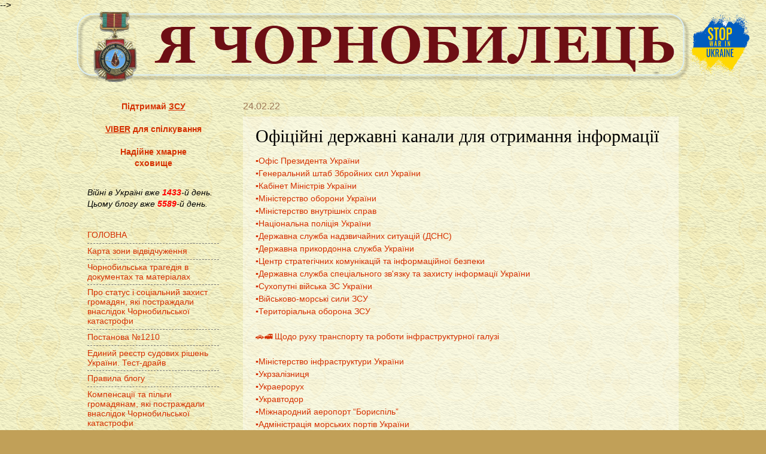

--- FILE ---
content_type: text/html; charset=UTF-8
request_url: https://alder.pp.ua/2022/02/blog-post_99.html
body_size: 23411
content:
<!DOCTYPE html>
<html class='v2' dir='ltr' xmlns='http://www.w3.org/1999/xhtml' xmlns:b='http://www.google.com/2005/gml/b' xmlns:data='http://www.google.com/2005/gml/data' xmlns:expr='http://www.google.com/2005/gml/expr'>
<head>
<link href='https://www.blogger.com/static/v1/widgets/335934321-css_bundle_v2.css' rel='stylesheet' type='text/css'/>
<!--Запреет индексации архива и ярлыков-->
<!--Запреет индексации архива и ярлыков конец-->
<meta content='56e60685132670e1' name='yandex-verification'/>
<meta content='IE=EmulateIE7' http-equiv='X-UA-Compatible'/>
<meta content='width=1100' name='viewport'/>
<meta content='text/html; charset=UTF-8' http-equiv='Content-Type'/>
<meta content='blogger' name='generator'/>
<link href='https://alder.pp.ua/favicon.ico' rel='icon' type='image/x-icon'/>
<link href='https://alder.pp.ua/2022/02/blog-post_99.html' rel='canonical'/>
<link rel="alternate" type="application/atom+xml" title="Я чорнобилець                                                                 - Atom" href="https://alder.pp.ua/feeds/posts/default" />
<link rel="alternate" type="application/rss+xml" title="Я чорнобилець                                                                 - RSS" href="https://alder.pp.ua/feeds/posts/default?alt=rss" />
<link rel="service.post" type="application/atom+xml" title="Я чорнобилець                                                                 - Atom" href="https://www.blogger.com/feeds/1796092845674892946/posts/default" />

<link rel="alternate" type="application/atom+xml" title="Я чорнобилець                                                                 - Atom" href="https://alder.pp.ua/feeds/4840650074870642221/comments/default" />
<!--Can't find substitution for tag [blog.ieCssRetrofitLinks]-->
<meta content='https://alder.pp.ua/2022/02/blog-post_99.html' property='og:url'/>
<meta content='Офіційні державні канали для отримання інформації' property='og:title'/>
<meta content='Інформаційний ресурс чорнобильців, про їх соцзахист, пенсії та оздоровлення' property='og:description'/>
<title>Офіційні державні канали для отримання інформації :: Я чорнобилець                                                                </title>
<!-- bing.com/webmaster --><meta content='DBBD45D22A2D3832E5B208B4AA95AB6C' name='msvalidate.01'/>
<style id='page-skin-1' type='text/css'><!--
/*>
-----------------------------------------------
Blogger Template Style
Name:     Watermark
Designer: Josh Peterson
URL:      www.noaesthetic.com
----------------------------------------------- */
/* Variable definitions
====================
<Variable name="keycolor" description="Main Color" type="color" default="#c0a154"/>
<Group description="Page Text" selector="body">
<Variable name="body.font" description="Font" type="font"
default="normal normal 14px Arial, Tahoma, Helvetica, FreeSans, sans-serif"/>
<Variable name="body.text.color" description="Text Color" type="color" default="#333333"/>
</Group>
<Group description="Backgrounds" selector=".main-inner">
<Variable name="body.background.color" description="Outer Background" type="color" default="#c0a154"/>
<Variable name="footer.background.color" description="Footer Background" type="color" default="transparent"/>
</Group>
<Group description="Links" selector=".main-inner">
<Variable name="link.color" description="Link Color" type="color" default="#cc3300"/>
<Variable name="link.visited.color" description="Visited Color" type="color" default="#993322"/>
<Variable name="link.hover.color" description="Hover Color" type="color" default="#ff3300"/>
</Group>
<Group description="Blog Title" selector=".header h1">
<Variable name="header.font" description="Title Font" type="font"
default="normal normal 60px Georgia, Utopia, 'Palatino Linotype', Palatino, serif"/>
<Variable name="header.text.color" description="Title Color" type="color" default="#ffffff" />
</Group>
<Group description="Blog Description" selector=".header .description">
<Variable name="description.text.color" description="Description Color" type="color"
default="#997755" />
</Group>
<Group description="Tabs Text" selector=".tabs-inner .widget li a">
<Variable name="tabs.font" description="Font" type="font"
default="normal normal 20px Georgia, Utopia, 'Palatino Linotype', Palatino, serif"/>
<Variable name="tabs.text.color" description="Text Color" type="color" default="#d53000"/>
<Variable name="tabs.selected.text.color" description="Selected Color" type="color" default="#000000"/>
</Group>
<Group description="Tabs Background" selector=".tabs-outer .PageList">
<Variable name="tabs.background.color" description="Background Color" type="color" default="transparent"/>
<Variable name="tabs.separator.color" description="Separator Color" type="color" default="#c1a058"/>
</Group>
<Group description="Date Header" selector="h2.date-header">
<Variable name="date.font" description="Font" type="font"
default="normal normal 16px Arial, Tahoma, Helvetica, FreeSans, sans-serif"/>
<Variable name="date.text.color" description="Text Color" type="color" default="#997755"/>
</Group>
<Group description="Post" selector="h3.post-title, .comments h4">
<Variable name="post.title.font" description="Title Font" type="font"
default="normal normal 30px Georgia, Utopia, 'Palatino Linotype', Palatino, serif"/>
<Variable name="post.background.color" description="Background Color" type="color" default="transparent"/>
<Variable name="post.border.color" description="Border Color" type="color" default="#ccbb99" />
</Group>
<Group description="Post Footer" selector=".post-footer">
<Variable name="post.footer.text.color" description="Text Color" type="color" default="#997755"/>
</Group>
<Group description="Gadgets" selector="h2">
<Variable name="widget.title.font" description="Title Font" type="font"
default="normal normal 20px Georgia, Utopia, 'Palatino Linotype', Palatino, serif"/>
<Variable name="widget.title.text.color" description="Title Color" type="color" default="#000000"/>
<Variable name="widget.alternate.text.color" description="Alternate Color" type="color" default="#777777"/>
</Group>
<Group description="Footer" selector=".footer-inner">
<Variable name="footer.text.color" description="Text Color" type="color" default="#000000"/>
<Variable name="footer.widget.title.text.color" description="Gadget Title Color" type="color" default="#000000"/>
</Group>
<Group description="Footer Links" selector=".footer-inner">
<Variable name="footer.link.color" description="Link Color" type="color" default="#d53000"/>
<Variable name="footer.link.visited.color" description="Visited Color" type="color" default="#a23324"/>
<Variable name="footer.link.hover.color" description="Hover Color" type="color" default="#ff3206"/>
</Group>
<Variable name="body.background" description="Body Background" type="background"
color="#c1a058" default="$(color) url(http://www.blogblog.com/1kt/watermark/body_background_birds.png) repeat scroll top left"/>
<Variable name="body.background.overlay" description="Overlay Background" type="background" color="#c1a058"
default="transparent url(http://www.blogblog.com/1kt/watermark/body_overlay_birds.png) no-repeat scroll top right"/>
<Variable name="body.background.overlay.height" description="Overlay Background Height" type="length" default="121px"/>
<Variable name="tabs.background.inner" description="Tabs Background Inner" type="url" default="none"/>
<Variable name="tabs.background.outer" description="Tabs Background Outer" type="url" default="none"/>
<Variable name="tabs.border.size" description="Tabs Border Size" type="length" default="0"/>
<Variable name="tabs.shadow.spread" description="Tabs Shadow Spread" type="length" default="0"/>
<Variable name="main.padding.top" description="Main Padding Top" type="length" default="30px"/>
<Variable name="main.cap.height" description="Main Cap Height" type="length" default="0"/>
<Variable name="main.cap.image" description="Main Cap Image" type="url" default="none"/>
<Variable name="main.cap.overlay" description="Main Cap Overlay" type="url" default="none"/>
<Variable name="main.background" description="Main Background" type="background"
default="transparent none no-repeat scroll top left"/>
<Variable name="post.background.url" description="Post Background URL" type="url"
default="url(http://www.blogblog.com/1kt/watermark/post_background_birds.png)"/>
<Variable name="post.border.size" description="Post Border Size" type="length" default="1px"/>
<Variable name="post.border.style" description="Post Border Style" type="string" default="dotted"/>
<Variable name="post.shadow.spread" description="Post Shadow Spread" type="length" default="0"/>
<Variable name="footer.background" description="Footer Background" type="background"
color="#fcfcfc" default="$(color) url(http://www.blogblog.com/1kt/watermark/body_background_navigator.png) repeat scroll top left"/>
<Variable name="mobile.background.overlay" description="Mobile Background Overlay" type="string"
default="transparent none repeat scroll top left"/>
<Variable name="startSide" description="Side where text starts in blog language" type="automatic" default="left"/>
<Variable name="endSide" description="Side where text ends in blog language" type="automatic" default="right"/>
*/
/* Use this with templates/1ktemplate-*.html */
/* Content
----------------------------------------------- */
#navbar-iframe {
opacity: 0.0;
filter: alpha(Opacity=0)}
#navbar-iframe:hover {
opacity: 0.5;
filter: alpha(Opacity=50,FinishedOpacity=50)}
body {
font: normal normal 15px Arial, Tahoma, Helvetica, FreeSans, sans-serif;
color: #000000;
background: #c1a058 url(//1.bp.blogspot.com/-axEW8PS4Xmo/UYEi35qSvHI/AAAAAAAAHW8/TMqPM02wN5E/s0/b77lcxx.png) repeat scroll top left;
}
html body .content-outer {
min-width: 0;
max-width: 100%;
width: 100%;
}
.content-outer {
font-size: 92%;
}
a:link {
text-decoration:none;
color: #d53000;
}
a:visited {
text-decoration:none;
color: #a23324;
}
a:hover {
text-decoration:underline;
color: #ff3206;
}
.body-fauxcolumns .cap-top {
margin-top: 30px;
background: transparent none no-repeat scroll center center;
height: 121px;
}
.content-inner {
padding: 0;
}
/* Header
----------------------------------------------- */
.header-outer {
margin: -2.0em 0em 0em 0em;
}
.header-inner .Header .titlewrapper,
.header-inner .Header .descriptionwrapper {
padding-left: 20px;
padding-right: 20px;
}
.Header h1 {
font: normal bold 110px Georgia, Utopia, 'Palatino Linotype', Palatino, serif;
color: #700002;
text-shadow: 2px 2px rgba(0, 0, 0, .1);
}
.Header h1 a {
color: #700002;
}
.Header .description {
font-size: 140%;
color: #9d7857;
}
/* Tabs
----------------------------------------------- */
.tabs-inner .section {
margin: 0 20px;
}
.tabs-inner .PageList, .tabs-inner .LinkList, .tabs-inner .Labels {
margin-left: -11px;
margin-right: -11px;
background-color: transparent;
border-top: 0 solid #ffffff;
border-bottom: 0 solid #ffffff;
-moz-box-shadow: 0 0 0 rgba(0, 0, 0, .3);
-webkit-box-shadow: 0 0 0 rgba(0, 0, 0, .3);
-goog-ms-box-shadow: 0 0 0 rgba(0, 0, 0, .3);
box-shadow: 0 0 0 rgba(0, 0, 0, .3);
}
.tabs-inner .PageList .widget-content,
.tabs-inner .LinkList .widget-content,
.tabs-inner .Labels .widget-content {
margin: -3px -11px;
background: transparent none  no-repeat scroll right;
}
.tabs-inner .widget ul {
padding: 2px 25px;
max-height: 34px;
background: transparent none no-repeat scroll left;
}
.tabs-inner .widget li {
border: none;
}
.tabs-inner .widget li a {
display: inline-block;
padding: .25em 1em;
font: normal normal 20px Georgia, Utopia, 'Palatino Linotype', Palatino, serif;
color: #ffffff;
border-right: 1px solid #ffffff;
}
.tabs-inner .widget li:first-child a {
border-left: 1px solid #ffffff;
}
.tabs-inner .widget li.selected a, .tabs-inner .widget li a:hover {
color: #000000;
}
/* Headings
----------------------------------------------- */
h2 {
font: normal normal 20px Georgia, Utopia, 'Palatino Linotype', Palatino, serif;
color: #000000;
margin: 0 0 .5em;
}
h2.date-header {
font: normal normal 16px Arial, Tahoma, Helvetica, FreeSans, sans-serif;
color: #9d7857;
}
/* Main
----------------------------------------------- */
.main-inner .column-center-inner,
.main-inner .column-left-inner,
.main-inner .column-right-inner {
padding: 0 5px;
}
.main-outer {
margin-top: 0;
background: transparent none no-repeat scroll top left;
}
.main-inner {
padding-top: 30px;
}
.main-cap-top {
position: relative;
}
.main-cap-top .cap-right {
position: absolute;
height: 0;
width: 100%;
bottom: 0;
background: transparent none repeat-x scroll bottom center;
}
.main-cap-top .cap-left {
position: absolute;
height: 245px;
width: 280px;
right: 0;
bottom: 0;
background: transparent none no-repeat scroll bottom left;
}
/* Posts
----------------------------------------------- */
.post-outer {
padding: 15px 20px;
margin: 0 0 25px;
background: transparent url(//www.blogblog.com/1kt/watermark/post_background_birds.png) repeat scroll top left;
_background-image: none;
border: dotted 1px transparent;
-moz-box-shadow: 0 0 0 rgba(0, 0, 0, .1);
-webkit-box-shadow: 0 0 0 rgba(0, 0, 0, .1);
-goog-ms-box-shadow: 0 0 0 rgba(0, 0, 0, .1);
box-shadow: 0 0 0 rgba(0, 0, 0, .1);
}
h3.post-title {
font: normal normal 30px Georgia, Utopia, 'Palatino Linotype', Palatino, serif;
margin: 0;
}
.comments h4 {
font: normal normal 30px Georgia, Utopia, 'Palatino Linotype', Palatino, serif;
margin: 1em 0 0;
}
.post-body {
font-size: 105%;
line-height: 1.5;
position: relative;
}
.post-header {
margin: 0 0 1em;
color: #7f6000;
}
.post-footer {
margin: 10px 0 0;
padding: 10px 0 0;
color: #7f6000;
border-top: dashed 1px #7a7a7a;
}
#blog-pager {
font-size: 140%
}
#comments .comment-author {
padding-top: 1.5em;
border-top: dashed 1px #7a7a7a;
background-position: 0 1.5em;
}
#comments .comment-author:first-child {
padding-top: 0;
border-top: none;
}
.avatar-image-container {
margin: .2em 0 0;
}
/* Comments
----------------------------------------------- */
.comments .comments-content .icon.blog-author {
background-repeat: no-repeat;
background-image: url([data-uri]);
}
.comments .comments-content .loadmore a {
border-top: 1px solid #7a7a7a;
border-bottom: 1px solid #7a7a7a;
}
.comments .continue {
border-top: 2px solid #7a7a7a;
}
/* Widgets
----------------------------------------------- */
.widget ul, .widget #ArchiveList ul.flat {
padding: 0;
list-style: none;
}
.widget ul li, .widget #ArchiveList ul.flat li {
padding: .35em 0;
text-indent: 0;
border-top: dashed 1px #7a7a7a;
}
.widget ul li:first-child, .widget #ArchiveList ul.flat li:first-child {
border-top: none;
}
.widget .post-body ul {
list-style: disc;
}
.widget .post-body ul li {
border: none;
}
.widget .zippy {
color: #7a7a7a;
}
.post-body img, .post-body .tr-caption-container, .Profile img, .Image img,
.BlogList .item-thumbnail img {
padding: 5px;
background: #fff;
-moz-box-shadow: 1px 1px 5px rgba(0, 0, 0, .5);
-webkit-box-shadow: 1px 1px 5px rgba(0, 0, 0, .5);
-goog-ms-box-shadow: 1px 1px 5px rgba(0, 0, 0, .5);
box-shadow: 1px 1px 5px rgba(0, 0, 0, .5);
}
.post-body img, .post-body .tr-caption-container {
padding: 0px;
}
.post-body .tr-caption-container {
color: #333333;
}
.post-body .tr-caption-container img {
padding: 0;
background: transparent;
border: none;
-moz-box-shadow: 0 0 0 rgba(0, 0, 0, .1);
-webkit-box-shadow: 0 0 0 rgba(0, 0, 0, .1);
-goog-ms-box-shadow: 0 0 0 rgba(0, 0, 0, .1);
box-shadow: 0 0 0 rgba(0, 0, 0, .1);
}
/* Footer
----------------------------------------------- */
.footer-outer {
color:#cdbb9b;
background: #fcfcfc url(//www.blogblog.com/1kt/watermark/body_background_navigator.png) repeat scroll top left;
}
.footer-outer a {
color: #ff7558;
}
.footer-outer a:visited {
color: #dd5537;
}
.footer-outer a:hover {
color: #ff987a;
}
.footer-outer .widget h2 {
color: #eedcbc;
}
/* Mobile
----------------------------------------------- */
body.mobile  {
background-size: 100% auto;
}
.mobile .body-fauxcolumn-outer {
background: transparent none repeat scroll top left;
}
html .mobile .mobile-date-outer {
border-bottom: none;
background: transparent url(//www.blogblog.com/1kt/watermark/post_background_birds.png) repeat scroll top left;
_background-image: none;
margin-bottom: 10px;
}
.mobile .main-cap-top {
z-index: -1;
}
.mobile .content-outer {
font-size: 100%;
}
.mobile .post-outer {
padding: 10px;
}
.mobile .main-cap-top .cap-left {
background: transparent none no-repeat scroll bottom left;
}
.mobile .body-fauxcolumns .cap-top {
margin: 0;
}
.mobile-link-button {
background: transparent url(//www.blogblog.com/1kt/watermark/post_background_birds.png) repeat scroll top left;
}
.mobile-link-button a:link, .mobile-link-button a:visited {
color: #d53000;
}
.mobile-index-date .date-header {
color: #9d7857;
}
.mobile-index-contents {
color: #000000;
}
.mobile .tabs-inner .section {
margin: 0;
}
.mobile .tabs-inner .PageList {
margin-left: 0;
margin-right: 0;
}
.mobile .tabs-inner .PageList .widget-content {
margin: 0;
color: #000000;
background: transparent url(//www.blogblog.com/1kt/watermark/post_background_birds.png) repeat scroll top left;
}
.mobile .tabs-inner .PageList .widget-content .pagelist-arrow {
border-left: 1px solid #ffffff;
}
<style>a {display: inline-block;
padding: 2px;
outline: 0;
border: 1px solid transparent; -moz-border-radius: 5px 5px 5px 5px; -webkit-border-radius: 5px 5px 5px 5px; border-radius: 5px; -webkit-transition: box-shadow 0.7s ease, background 0.7s ease, border 0.7s ease; -moz-transition: box-shadow 0.7s ease, background 0.7s ease, border 0.7s ease; -o-transition: box-shadow 0.7s ease, background 0.7s ease, border 0.7s ease; transition: box-shadow 0.7s ease, background 0.7s ease, border 0.7s ease;
}
a:hover {
border: 1px solid #999999; text-decoration: none; text-shadow: none; -moz-box-shadow: 1em 1em 1em -0.5em rgba(0,0,6,0.5); -webkid-box-shadow: 1em 1em 1em -0.5em rgba(0,0,6,0.5); box-shadow: 1em 1em 1em -0.5em rgba(0,0,6,0.5);
background:#e8e8e8;
-moz-box-shadow: 1em 1em 1em -0.5em rgba(0,0,6,0.5);
-webkid-box-shadow: 1em 1em 1em -0.5em rgba(0,0,6,0.5);
box-shadow: 1em 1em 1em -0.5em rgba(0,0,6,0.5);
-moz-animation: animaciy9 2s ease-in-out 1s infinite alternate;
-webkit-animation: animaciy9 2s ease-in-out 1s infinite alternate;
-ms-animation: animaciy9 2s ease-in-out 1s infinite alternate;}
@-moz-keyframes animaciy9 {
from { background-color: #e8e8e8;}
to { background-color: #ffffe0;}
}
@-webkit-keyframes animaciy9 {
from { background-color: #e8e8e8;}
to { background-color: #ffffe0;}
}
@-ms-keyframes animaciy9 {
from { background-color: #e8e8e8;}
to { background-color: #ffffe0;}}
</style>
--></style>
<style id='template-skin-1' type='text/css'><!--
body {
min-width: 1028px;
}
.content-outer, .content-fauxcolumn-outer, .region-inner {
min-width: 1028px;
max-width: 1028px;
_width: 1028px;
}
.main-inner .columns {
padding-left: 260px;
padding-right: 0px;
}
.main-inner .fauxcolumn-center-outer {
left: 260px;
right: 0px;
/* IE6 does not respect left and right together */
_width: expression(this.parentNode.offsetWidth -
parseInt("260px") -
parseInt("0px") + 'px');
}
.main-inner .fauxcolumn-left-outer {
width: 260px;
}
.main-inner .fauxcolumn-right-outer {
width: 0px;
}
.main-inner .column-left-outer {
width: 260px;
right: 100%;
margin-left: -260px;
}
.main-inner .column-right-outer {
width: 0px;
margin-right: -0px;
}
#layout {
min-width: 0;
}
#layout .content-outer {
min-width: 0;
width: 800px;
}
#layout .region-inner {
min-width: 0;
width: auto;
}
--></style>
<!-- Разместите этот тег в теге head или непосредственно перед закрывающим тегом body -->
<script type='text/javascript'>

  var _gaq = _gaq || [];
  _gaq.push(['_setAccount', 'UA-26244610-1']);
  _gaq.push(['_trackPageview']);

  (function() {
    var ga = document.createElement('script'); ga.type = 'text/javascript'; ga.async = true;
    ga.src = ('https:' == document.location.protocol ? 'https://ssl' : 'http://www') + '.google-analytics.com/ga.js';
    var s = document.getElementsByTagName('script')[0]; s.parentNode.insertBefore(ga, s);
  })();

</script><!-- плеер jwpsrv --><!-- плеер jwpsrv конец -->
<script async='character' src='https://pagead2.googlesyndication.com/pagead/js/adsbygoogle.js'></script>
<!-- запрет индексации архива и ярлыков -->
<!-- end запрет индексации архива и ярлыков -->
<script async='async' src='//pagead2.googlesyndication.com/pagead/js/adsbygoogle.js'></script>
<script>
     (adsbygoogle = window.adsbygoogle || []).push({
          google_ad_client: "ca-pub-0920571286710426",
          enable_page_level_ads: true
     });
</script>
<!-- Автоматические настройки объявлений -->
<script async='async' crossorigin='anonymous' src='https://pagead2.googlesyndication.com/pagead/js/adsbygoogle.js?client=ca-pub-0920571286710426'></script>
<!-- Bing знаряддя веб-майстра --><meta content='A0999200F86A26C3E2F3F37726701443' name='msvalidate.01'/>
<script async='async' crossorigin='anonymous' src='https://pagead2.googlesyndication.com/pagead/js/adsbygoogle.js?client=ca-pub-0920571286710426'></script>
<link href='https://www.blogger.com/dyn-css/authorization.css?targetBlogID=1796092845674892946&amp;zx=73b33bb2-f6f8-4e5e-af3b-c67fefbc9293' media='none' onload='if(media!=&#39;all&#39;)media=&#39;all&#39;' rel='stylesheet'/><noscript><link href='https://www.blogger.com/dyn-css/authorization.css?targetBlogID=1796092845674892946&amp;zx=73b33bb2-f6f8-4e5e-af3b-c67fefbc9293' rel='stylesheet'/></noscript>
<meta name='google-adsense-platform-account' content='ca-host-pub-1556223355139109'/>
<meta name='google-adsense-platform-domain' content='blogspot.com'/>

<!-- data-ad-client=ca-pub-0920571286710426 -->

</head>
<body class='loading'>
<div class='navbar no-items section' id='navbar'></div>
<div class='body-fauxcolumns'>
<div class='fauxcolumn-outer body-fauxcolumn-outer'>
<div class='cap-top'>
<div class='cap-left'></div>
<div class='cap-right'></div>
</div>
<div class='fauxborder-left'>
<div class='fauxborder-right'></div>
<div class='fauxcolumn-inner'>
</div>
</div>
<div class='cap-bottom'>
<div class='cap-left'></div>
<div class='cap-right'></div>
</div>
</div>
</div>
<div class='content'>
<div class='content-fauxcolumns'>
<div class='fauxcolumn-outer content-fauxcolumn-outer'>
<div class='cap-top'>
<div class='cap-left'></div>
<div class='cap-right'></div>
</div>
<div class='fauxborder-left'>
<div class='fauxborder-right'></div>
<div class='fauxcolumn-inner'>
</div>
</div>
<div class='cap-bottom'>
<div class='cap-left'></div>
<div class='cap-right'></div>
</div>
</div>
</div>
<div class='content-outer'>
<div class='content-cap-top cap-top'>
<div class='cap-left'></div>
<div class='cap-right'></div>
</div>
<div class='fauxborder-left content-fauxborder-left'>
<div class='fauxborder-right content-fauxborder-right'></div>
<div class='content-inner'>
<header>
<div class='header-outer'>
<div class='header-cap-top cap-top'>
<div class='cap-left'></div>
<div class='cap-right'></div>
</div>
<div class='fauxborder-left header-fauxborder-left'>
<div class='fauxborder-right header-fauxborder-right'></div>
<div class='region-inner header-inner'>
<div class='header section' id='header'><div class='widget Header' data-version='1' id='Header1'>
<div id='header-inner'>
<a href='https://alder.pp.ua/' style='display: block'>
<img alt='Я чорнобилець                                                                ' height='120px; ' id='Header1_headerimg' src='https://blogger.googleusercontent.com/img/a/AVvXsEjSOwi5TGryvFRk1q4NfQkXiy_X6JrK4-fvd5eiCzWdwu3GcVxIBQKwu_o8plDxS534juxhc6Tz7qXR1xBbjegqrPtjc1l0DP60IqcYttwdjlKyTUlzZjyJgGe0kB1_p8Fyp1xYqpoj8543nkcAmKj6IWmR5XHF22GugiXC0eTWwAr0nvG7J94kR5HWWsA8=s1040' style='display: block' width='1040px; '/>
</a>
</div>
</div></div>
</div>
</div>
<div class='header-cap-bottom cap-bottom'>
<div class='cap-left'></div>
<div class='cap-right'></div>
</div>
</div>
</header>
<div class='tabs-outer'>
<div class='tabs-cap-top cap-top'>
<div class='cap-left'></div>
<div class='cap-right'></div>
</div>
<div class='fauxborder-left tabs-fauxborder-left'>
<div class='fauxborder-right tabs-fauxborder-right'></div>
<div class='region-inner tabs-inner'>
<div class='tabs no-items section' id='crosscol'></div>
<div class='tabs no-items section' id='crosscol-overflow'></div>
</div>
</div>
<div class='tabs-cap-bottom cap-bottom'>
<div class='cap-left'></div>
<div class='cap-right'></div>
</div>
</div>
<div class='main-outer'>
<div class='main-cap-top cap-top'>
<div class='cap-left'></div>
<div class='cap-right'></div>
</div>
<div class='fauxborder-left main-fauxborder-left'>
<div class='fauxborder-right main-fauxborder-right'></div>
<div class='region-inner main-inner'>
<div class='columns fauxcolumns'>
<div class='fauxcolumn-outer fauxcolumn-center-outer'>
<div class='cap-top'>
<div class='cap-left'></div>
<div class='cap-right'></div>
</div>
<div class='fauxborder-left'>
<div class='fauxborder-right'></div>
<div class='fauxcolumn-inner'>
</div>
</div>
<div class='cap-bottom'>
<div class='cap-left'></div>
<div class='cap-right'></div>
</div>
</div>
<div class='fauxcolumn-outer fauxcolumn-left-outer'>
<div class='cap-top'>
<div class='cap-left'></div>
<div class='cap-right'></div>
</div>
<div class='fauxborder-left'>
<div class='fauxborder-right'></div>
<div class='fauxcolumn-inner'>
</div>
</div>
<div class='cap-bottom'>
<div class='cap-left'></div>
<div class='cap-right'></div>
</div>
</div>
<div class='fauxcolumn-outer fauxcolumn-right-outer'>
<div class='cap-top'>
<div class='cap-left'></div>
<div class='cap-right'></div>
</div>
<div class='fauxborder-left'>
<div class='fauxborder-right'></div>
<div class='fauxcolumn-inner'>
</div>
</div>
<div class='cap-bottom'>
<div class='cap-left'></div>
<div class='cap-right'></div>
</div>
</div>
<!-- corrects IE6 width calculation -->
<div class='columns-inner'>
<div class='column-center-outer'>
<div class='column-center-inner'>
<div class='main section' id='main'><div class='widget Blog' data-version='1' id='Blog1'>
<div class='blog-posts hfeed'>
<!--Can't find substitution for tag [defaultAdStart]-->

          <div class="date-outer">
        
<h2 class='date-header'><span>24.02.22</span></h2>

          <div class="date-posts">
        
<div class='post-outer'>
<div class='post hentry'>
<a name='4840650074870642221'></a>
<h3 class='post-title entry-title'>
Офіційні державні канали для отримання інформації
</h3>
<div class='post-header'>
<div class='post-header-line-1'></div>
</div>
<div class='post-body entry-content'>
<a href="https://www.facebook.com/president.gov.ua" target="_blank">&#9642;&#65039;Офіс Президента України</a><br />
<a href="https://www.facebook.com/GeneralStaff.ua" target="_blank">&#9642;&#65039;Генеральний штаб Збройних сил України</a><br />
<a href="https://www.facebook.com/KabminUA" target="_blank">&#9642;&#65039;Кабінет Міністрів України</a><br />
<a href="https://www.facebook.com/MinistryofDefence.UA" target="_blank">&#9642;&#65039;Міністерство оборони України</a><br />
<a href="https://www.facebook.com/mvs.gov.ua" target="_blank">&#9642;&#65039;Міністерство внутрішніх справ</a><br />
<a href="https://www.facebook.com/UA.National.Police" target="_blank">&#9642;&#65039;Національна поліція України</a><br />
<a _blank="" href="https://www.facebook.com/MNS.GOV.UA target=">&#9642;&#65039;Державна служба надзвичайних ситуацій (ДСНС)</a><br />
<a href="https://www.facebook.com/DPSUkraine" target="_blank">&#9642;&#65039;Державна прикордонна служба України</a><br />
<a href="https://www.facebook.com/StratcomCentreUA" target="_blank">&#9642;&#65039;Центр стратегічних комунікацій та інформаційної безпеки</a><br />
<a href="https://t.me/dsszzi_official " target="_blank">&#9642;&#65039;Державна служба спеціального зв'язку та захисту інформації України</a><br />
<a href="https://www.facebook.com/UkrainianLandForces" target="_blank">&#9642;&#65039;Сухопутні війська ЗС України</a><br />
<a href="https://www.facebook.com/navy.mil.gov.ua" target="_blank">&#9642;&#65039;Військово-морські сили ЗСУ </a><br />
<a href="https://www.facebook.com/TerritorialDefenseForces" target="_blank" />&#9642;&#65039;Територіальна оборона ЗСУ<br /><br />
🚗🚅 Щодо руху транспорту та роботи інфраструктурної галузі<br /><br />

<a href="https://t.me/miUkraune" target="_blank">&#9642;&#65039;Міністерство інфраструктури України</a><br />
<a href="https://t.me/UkrzalInfo" target="_blank">&#9642;&#65039;Укрзалізниця</a><br />
<a href="https://t.me/uksatse_official" target="_blank">&#9642;&#65039;Украерорух</a><br />
<a href="https://www.facebook.com/Ukravtodor.Gov.Ua" target="_blank">&#9642;&#65039;Укравтодор</a><br />
<a href="https://www.facebook.com/airportboryspil/&#8221;" target="_blank">&#9642;&#65039;Міжнародний аеропорт &#8220;Бориспіль&#8221;</a><br />
<a href="https://www.facebook.com/uspa.gov.ua" target="_blank">&#9642;&#65039;Адміністрація морських портів України</a><br />
<a href="https://www.facebook.com/lvivinternationalairport/" target="_blank">&#9642;&#65039;Міжнародний аеропорт &#8220;Львів&#8221;</a><br />
<a href="https://www.facebook.com/DSBT.UA" target="_blank">&#9642;&#65039;Державна служба України з безпеки на транспорті (ДСБТ)</a><br /><br />
&#10071;&#65039;Cтежте за інформацією на офіційних ресурсах та зберігайте спокій
<div style='clear: both;'></div>
</div>
<div class='post-footer'>
<div class='post-footer-line post-footer-line-1'>
<span class='post-author vcard'>
</span>
<span class='post-timestamp'>
</span>
<span class='post-comment-link'>
</span>
<span class='post-icons'>
<span class='item-action'>
<a href='https://www.blogger.com/email-post/1796092845674892946/4840650074870642221' title='Надіслати допис електронною поштою'>
<img alt="" class="icon-action" height="13" src="//img1.blogblog.com/img/icon18_email.gif" width="18">
</a>
</span>
</span>
<span class='post-backlinks post-comment-link'>
</span>
</div>
<div class='post-footer-line post-footer-line-2'><span class='post-labels'>
Мітки:
<a href='https://alder.pp.ua/search/label/%D0%86%D0%BD%D1%84%D0%BE%D1%80%D0%BC%D0%B0%D1%86%D1%96%D1%8F' rel='tag'>Інформація</a>
</span>
</div>
<div class='post-footer-line post-footer-line-3'></div>
</div>
</div>
<div class='comments' id='comments'>
<a name='comments'></a>
<h4>Немає коментарів:</h4>
<div id='Blog1_comments-block-wrapper'>
<dl class='avatar-comment-indent' id='comments-block'>
</dl>
</div>
<p class='comment-footer'>
<div class='comment-form'>
<a name='comment-form'></a>
<h4 id='comment-post-message'>Дописати коментар</h4>
<p>
</p>
<a href='https://www.blogger.com/comment/frame/1796092845674892946?po=4840650074870642221&hl=uk&saa=85391&origin=https://alder.pp.ua' id='comment-editor-src'></a>
<iframe allowtransparency='true' class='blogger-iframe-colorize blogger-comment-from-post' frameborder='0' height='410px' id='comment-editor' name='comment-editor' src='' width='100%'></iframe>
<script src='https://www.blogger.com/static/v1/jsbin/2830521187-comment_from_post_iframe.js' type='text/javascript'></script>
<script type='text/javascript'>
      BLOG_CMT_createIframe('https://www.blogger.com/rpc_relay.html');
    </script>
</div>
</p>
</div>
<div class='fb-comments' data-href='https://developers.facebook.com/docs/plugins/comments#355845007821174' data-numposts='7' data-width='690'></div>
</div>
<!--Can't find substitution for tag [defaultAdEnd]-->
<div class='inline-ad'>
</div>
<!--Can't find substitution for tag [adStart]-->

        </div></div>
      
<!--Can't find substitution for tag [adEnd]-->
</div>
<div class='blog-pager' id='blog-pager'>
<span id='blog-pager-newer-link'>
<a class='blog-pager-newer-link' href='https://alder.pp.ua/2022/02/blog-post_25.html' id='Blog1_blog-pager-newer-link' title='Новіша публікація'>Новіша публікація</a>
</span>
<span id='blog-pager-older-link'>
<a class='blog-pager-older-link' href='https://alder.pp.ua/2022/02/30.html' id='Blog1_blog-pager-older-link' title='Старіша публікація'>Старіша публікація</a>
</span>
<a class='home-link' href='https://alder.pp.ua/'>Головна сторінка</a>
</div>
<div class='clear'></div>
</div><div class='widget HTML' data-version='1' id='HTML5'>
<div class='widget-content'>
<!-- MyCounter v.2.0 -->
<script type="text/javascript"><!--
my_id = 148737;
my_width = 88;
my_height = 41;
my_alt = "MyCounter - счётчик и статистика";
//--></script>
<script type="text/javascript"
  src="https://get.mycounter.ua/counter2.0.js">
</script><noscript>
<a target="_blank" href="http://mycounter.ua/"><img
src="https://get.mycounter.ua/counter.php?id=148737"
title="MyCounter - счётчик и статистика"
alt="MyCounter - счётчик и статистика"
width="88" height="41" border="0" /></img
src="https:></a></noscript>
<!--/ MyCounter -->
</div>
<div class='clear'></div>
</div><div class='widget HTML' data-version='1' id='HTML1'>
<div class='widget-content'>
<div style="text-align: center;">
<b>Збирай кріптовалюту без вкладень на сайтах за посиланнями: </b><br />
<a href="https://earnbitmoon.club/?ref=131174" target="_blank"><img src="https://earnbitmoon.club/promo/EBM-728x90.gif" alt="Earnbitmoon - ultimate faucet !" border="0" /></a>
<br />
<div id="frame" style="width: 728px;"><iframe data-aa='2301398' src='//ad.a-ads.com/2301398?size=728x90' style='width:728px; height:90px; border:0px; padding:0; overflow:hidden; background-color: transparent;'></iframe><a style="display: block; text-align: right; font-size: 12px" id="frame-link" href="https://aads.com/campaigns/new/?source_id=2301398&source_type=ad_unit&partner=2301398">Advertise here</a></div>
</div>
</div>
<div class='clear'></div>
</div></div>
</div>
</div>
<div class='column-left-outer'>
<div class='column-left-inner'>
<aside>
<div class='sidebar section' id='sidebar-left-1'><div class='widget HTML' data-version='1' id='HTML4'>
<div class='widget-content'>
<div align="center"><a href="https://bank.gov.ua/ua/about/support-the-armed-forces?r=kmg97yzt&utm_campaign=371980812857&utm_medium=bck&utm_source=bmbck" target="_blank"><b>Підтримай <u>ЗСУ</u></b></a>
<br /><br /><a href="https://invite.viber.com/?g2=AQBwjFBB%2FfgMFE0tbDXaK6ANxxxnOrfO5VJEXHisJz8q%2FJ%2FaV8CGGvrVVvmtZTB%2F" target="_blank"><b><u>VIBER</u> для спілкування</b></a>
<br /><br /><a href="https://mega.nz/C!6w4ATYQA" target="_blank"><b>Надійне хмарне<br /> сховище</b></a><br />
</div>
</div>
<div class='clear'></div>
</div><div class='widget HTML' data-version='1' id='HTML11'>
<div class='widget-content'>
<script language=javascript>
d0 = new Date('February 24, 2022');
d1 = new Date();
dt = (d1.getTime() - d0.getTime()) / (1000*60*60*24);
document.write('<i>Війні в Україні вже <b><span style="color: #ff0000">' + Math.round(dt) + '</span></b>-й день.</i>');
</script><br />
<script language=javascript>
d0 = new Date('October 09, 2010');
d1 = new Date();
dt = (d1.getTime() - d0.getTime()) / (1000*60*60*24);
document.write('<i>Цьому блогу вже <b><span style="color: #ff0000">' + Math.round(dt) + '</span></b>-й день.</i>');
</script>
</div>
<div class='clear'></div>
</div><div class='widget LinkList' data-version='1' id='LinkList1'>
<div class='widget-content'>
<ul>
<li><a href='https://alder.pp.ua'>ГОЛОВНА</a></li>
<li><a href='https://alder.pp.ua/2017/09/blog-post_13.html'>Карта зони відвідчуження </a></li>
<li><a href='https://alder.pp.ua/2015/04/blog-post_43.html'>Чорнобильська трагедія в документах та матеріалах</a></li>
<li><a href='https://zakon.rada.gov.ua/laws/show/796-12#Tex'> Про статус і соціальний захист громадян, які постраждали внаслідок Чорнобильської катастрофи</a></li>
<li><a href='https://zakon.rada.gov.ua/laws/show/1210-2011-%D0%BF#Text'>Постанова &#8470;1210</a></li>
<li><a href='https://alder.pp.ua/2015/08/blog-post_69.html#more'>Единий реєстр судових рішень України. Тест-драйв</a></li>
<li><a href='https://alder.pp.ua/p/blog-page_21.html'>Правила блогу</a></li>
<li><a href='https://wiki.legalaid.gov.ua/index.php/Компенсації_та_пільги_громадянам,_які_постраждали_внаслідок_Чорнобильської_катастрофи'>Компенсації та пільги громадянам, які постраждали внаслідок Чорнобильської катастрофи</a></li>
<li><a href='https://wiki.legalaid.gov.ua/index.php/Встановлення_причинного_зв%27язку_хвороби,_інвалідності_і_смерті,_іонізуючого_випромінювання_та_інших_шкідливих_чинників_аварії_на_ЧАЕС'>Встановлення причинного зв'язку хвороби, інвалідності і смерті, іонізуючого випромінювання та інших шкідливих чинників аварії на ЧАЕС</a></li>
<li><a href='https://wiki.legalaid.gov.ua/index.php/%D0%93%D0%BE%D0%BB%D0%BE%D0%B2%D0%BD%D0%B0_%D1%81%D1%82%D0%BE%D1%80%D1%96%D0%BD%D0%BA%D0%B0'>Безоплатна правнича допомога</a></li>
</ul>
<div class='clear'></div>
</div>
</div><div class='widget AdSense' data-version='1' id='AdSense1'>
<div class='widget-content'>
<script async src="https://pagead2.googlesyndication.com/pagead/js/adsbygoogle.js"></script>
<!-- chernob_sidebar-left-1_AdSense1_1x1_as -->
<ins class="adsbygoogle"
     style="display:block"
     data-ad-client="ca-pub-0920571286710426"
     data-ad-host="ca-host-pub-1556223355139109"
     data-ad-slot="9020224880"
     data-ad-format="auto"
     data-full-width-responsive="true"></ins>
<script>
(adsbygoogle = window.adsbygoogle || []).push({});
</script>
<div class='clear'></div>
</div>
</div><div class='widget HTML' data-version='1' id='HTML10'>
<div class='widget-content'>
<div style="text-align: center; color: red"><b>отримай 50 грн при реєстрації</b><br />
<a htef="https://www.monobank.ua/r/fHHq3G" target="_blank"><img src="https://res.cloudinary.com/alder-pp-ua/image/upload/f_auto/v1558991345/1/1066802.png" width="92%" height="92%" alt="MonoBank" /></a></div>
</div>
<div class='clear'></div>
</div><div class='widget PopularPosts' data-version='1' id='PopularPosts1'>
<h2>Популярні повідомлення</h2>
<div class='widget-content popular-posts'>
<ul>
<li>
<div class='item-title'><a href='https://alder.pp.ua/2026/01/blog-post_1.html'>(без назви)</a></div>
<div class='item-snippet'>
</div>
</li>
<li>
<div class='item-title'><a href='https://alder.pp.ua/2025/12/821.html'>Постанова КМУ &#8470;821| Перерахунок пенсії та борг| Чорнобильці</a></div>
<div class='item-snippet'>
</div>
</li>
<li>
<div class='item-title'><a href='https://alder.pp.ua/2025/12/blog-post_14.html'>(без назви)</a></div>
<div class='item-snippet'>
</div>
</li>
<li>
<div class='item-title'><a href='https://alder.pp.ua/2025/05/blog-post_24.html'>Реальний перерахунок пенсії чорнобильців</a></div>
<div class='item-snippet'>
</div>
</li>
<li>
<div class='item-title'><a href='https://alder.pp.ua/2025/12/15122025.html'>Парламентський день 15.12.2025</a></div>
<div class='item-snippet'>
</div>
</li>
</ul>
<div class='clear'></div>
</div>
</div><div class='widget BlogArchive' data-version='1' id='BlogArchive1'>
<h2>Архів блогу</h2>
<div class='widget-content'>
<div id='ArchiveList'>
<div id='BlogArchive1_ArchiveList'>
<select id='BlogArchive1_ArchiveMenu'>
<option value=''>Архів блогу</option>
<option value='https://alder.pp.ua/2026_01_25_archive.html'>01/25 - 02/01 (1)</option>
<option value='https://alder.pp.ua/2025_12_28_archive.html'>12/28 - 01/04 (3)</option>
<option value='https://alder.pp.ua/2025_12_14_archive.html'>12/14 - 12/21 (4)</option>
<option value='https://alder.pp.ua/2025_11_30_archive.html'>11/30 - 12/07 (1)</option>
<option value='https://alder.pp.ua/2025_11_23_archive.html'>11/23 - 11/30 (1)</option>
<option value='https://alder.pp.ua/2025_11_16_archive.html'>11/16 - 11/23 (2)</option>
<option value='https://alder.pp.ua/2025_11_09_archive.html'>11/09 - 11/16 (4)</option>
<option value='https://alder.pp.ua/2025_11_02_archive.html'>11/02 - 11/09 (2)</option>
<option value='https://alder.pp.ua/2025_10_26_archive.html'>10/26 - 11/02 (2)</option>
<option value='https://alder.pp.ua/2025_10_12_archive.html'>10/12 - 10/19 (4)</option>
<option value='https://alder.pp.ua/2025_10_05_archive.html'>10/05 - 10/12 (2)</option>
<option value='https://alder.pp.ua/2025_09_21_archive.html'>09/21 - 09/28 (3)</option>
<option value='https://alder.pp.ua/2025_09_14_archive.html'>09/14 - 09/21 (7)</option>
<option value='https://alder.pp.ua/2025_09_07_archive.html'>09/07 - 09/14 (2)</option>
<option value='https://alder.pp.ua/2025_08_24_archive.html'>08/24 - 08/31 (4)</option>
<option value='https://alder.pp.ua/2025_08_17_archive.html'>08/17 - 08/24 (2)</option>
<option value='https://alder.pp.ua/2025_08_10_archive.html'>08/10 - 08/17 (1)</option>
<option value='https://alder.pp.ua/2025_08_03_archive.html'>08/03 - 08/10 (4)</option>
<option value='https://alder.pp.ua/2025_07_27_archive.html'>07/27 - 08/03 (2)</option>
<option value='https://alder.pp.ua/2025_07_20_archive.html'>07/20 - 07/27 (1)</option>
<option value='https://alder.pp.ua/2025_07_13_archive.html'>07/13 - 07/20 (7)</option>
<option value='https://alder.pp.ua/2025_06_29_archive.html'>06/29 - 07/06 (5)</option>
<option value='https://alder.pp.ua/2025_06_22_archive.html'>06/22 - 06/29 (9)</option>
<option value='https://alder.pp.ua/2025_06_15_archive.html'>06/15 - 06/22 (2)</option>
<option value='https://alder.pp.ua/2025_06_01_archive.html'>06/01 - 06/08 (2)</option>
<option value='https://alder.pp.ua/2025_05_25_archive.html'>05/25 - 06/01 (2)</option>
<option value='https://alder.pp.ua/2025_05_18_archive.html'>05/18 - 05/25 (7)</option>
<option value='https://alder.pp.ua/2025_05_11_archive.html'>05/11 - 05/18 (2)</option>
<option value='https://alder.pp.ua/2025_05_04_archive.html'>05/04 - 05/11 (4)</option>
<option value='https://alder.pp.ua/2025_04_27_archive.html'>04/27 - 05/04 (7)</option>
<option value='https://alder.pp.ua/2025_04_20_archive.html'>04/20 - 04/27 (16)</option>
<option value='https://alder.pp.ua/2025_04_13_archive.html'>04/13 - 04/20 (3)</option>
<option value='https://alder.pp.ua/2025_04_06_archive.html'>04/06 - 04/13 (5)</option>
<option value='https://alder.pp.ua/2025_03_30_archive.html'>03/30 - 04/06 (4)</option>
<option value='https://alder.pp.ua/2025_02_09_archive.html'>02/09 - 02/16 (4)</option>
<option value='https://alder.pp.ua/2025_02_02_archive.html'>02/02 - 02/09 (3)</option>
<option value='https://alder.pp.ua/2025_01_26_archive.html'>01/26 - 02/02 (10)</option>
<option value='https://alder.pp.ua/2025_01_19_archive.html'>01/19 - 01/26 (6)</option>
<option value='https://alder.pp.ua/2025_01_12_archive.html'>01/12 - 01/19 (7)</option>
<option value='https://alder.pp.ua/2025_01_05_archive.html'>01/05 - 01/12 (8)</option>
<option value='https://alder.pp.ua/2024_12_29_archive.html'>12/29 - 01/05 (5)</option>
<option value='https://alder.pp.ua/2024_12_22_archive.html'>12/22 - 12/29 (6)</option>
<option value='https://alder.pp.ua/2024_12_15_archive.html'>12/15 - 12/22 (8)</option>
<option value='https://alder.pp.ua/2024_12_08_archive.html'>12/08 - 12/15 (12)</option>
<option value='https://alder.pp.ua/2024_12_01_archive.html'>12/01 - 12/08 (4)</option>
<option value='https://alder.pp.ua/2024_11_24_archive.html'>11/24 - 12/01 (12)</option>
<option value='https://alder.pp.ua/2024_11_17_archive.html'>11/17 - 11/24 (7)</option>
<option value='https://alder.pp.ua/2024_11_10_archive.html'>11/10 - 11/17 (5)</option>
<option value='https://alder.pp.ua/2024_11_03_archive.html'>11/03 - 11/10 (1)</option>
<option value='https://alder.pp.ua/2024_10_27_archive.html'>10/27 - 11/03 (2)</option>
<option value='https://alder.pp.ua/2024_10_13_archive.html'>10/13 - 10/20 (1)</option>
<option value='https://alder.pp.ua/2024_09_29_archive.html'>09/29 - 10/06 (3)</option>
<option value='https://alder.pp.ua/2024_08_25_archive.html'>08/25 - 09/01 (1)</option>
<option value='https://alder.pp.ua/2024_08_18_archive.html'>08/18 - 08/25 (2)</option>
<option value='https://alder.pp.ua/2024_07_28_archive.html'>07/28 - 08/04 (1)</option>
<option value='https://alder.pp.ua/2024_07_21_archive.html'>07/21 - 07/28 (2)</option>
<option value='https://alder.pp.ua/2024_07_14_archive.html'>07/14 - 07/21 (1)</option>
<option value='https://alder.pp.ua/2024_07_07_archive.html'>07/07 - 07/14 (2)</option>
<option value='https://alder.pp.ua/2024_06_30_archive.html'>06/30 - 07/07 (3)</option>
<option value='https://alder.pp.ua/2024_06_23_archive.html'>06/23 - 06/30 (6)</option>
<option value='https://alder.pp.ua/2024_06_16_archive.html'>06/16 - 06/23 (7)</option>
<option value='https://alder.pp.ua/2024_06_09_archive.html'>06/09 - 06/16 (5)</option>
<option value='https://alder.pp.ua/2024_05_26_archive.html'>05/26 - 06/02 (3)</option>
<option value='https://alder.pp.ua/2024_05_05_archive.html'>05/05 - 05/12 (2)</option>
<option value='https://alder.pp.ua/2024_04_28_archive.html'>04/28 - 05/05 (1)</option>
<option value='https://alder.pp.ua/2024_04_21_archive.html'>04/21 - 04/28 (7)</option>
<option value='https://alder.pp.ua/2024_04_14_archive.html'>04/14 - 04/21 (2)</option>
<option value='https://alder.pp.ua/2024_03_31_archive.html'>03/31 - 04/07 (3)</option>
<option value='https://alder.pp.ua/2024_02_25_archive.html'>02/25 - 03/03 (10)</option>
<option value='https://alder.pp.ua/2024_02_18_archive.html'>02/18 - 02/25 (2)</option>
<option value='https://alder.pp.ua/2024_02_11_archive.html'>02/11 - 02/18 (1)</option>
<option value='https://alder.pp.ua/2024_02_04_archive.html'>02/04 - 02/11 (4)</option>
<option value='https://alder.pp.ua/2024_01_28_archive.html'>01/28 - 02/04 (5)</option>
<option value='https://alder.pp.ua/2024_01_21_archive.html'>01/21 - 01/28 (4)</option>
<option value='https://alder.pp.ua/2024_01_14_archive.html'>01/14 - 01/21 (2)</option>
<option value='https://alder.pp.ua/2024_01_07_archive.html'>01/07 - 01/14 (2)</option>
<option value='https://alder.pp.ua/2023_12_31_archive.html'>12/31 - 01/07 (1)</option>
<option value='https://alder.pp.ua/2023_12_24_archive.html'>12/24 - 12/31 (5)</option>
<option value='https://alder.pp.ua/2023_12_10_archive.html'>12/10 - 12/17 (4)</option>
<option value='https://alder.pp.ua/2023_12_03_archive.html'>12/03 - 12/10 (1)</option>
<option value='https://alder.pp.ua/2023_11_26_archive.html'>11/26 - 12/03 (5)</option>
<option value='https://alder.pp.ua/2023_11_19_archive.html'>11/19 - 11/26 (2)</option>
<option value='https://alder.pp.ua/2023_11_12_archive.html'>11/12 - 11/19 (2)</option>
<option value='https://alder.pp.ua/2023_10_29_archive.html'>10/29 - 11/05 (2)</option>
<option value='https://alder.pp.ua/2023_10_22_archive.html'>10/22 - 10/29 (3)</option>
<option value='https://alder.pp.ua/2023_10_08_archive.html'>10/08 - 10/15 (3)</option>
<option value='https://alder.pp.ua/2023_10_01_archive.html'>10/01 - 10/08 (2)</option>
<option value='https://alder.pp.ua/2023_09_24_archive.html'>09/24 - 10/01 (1)</option>
<option value='https://alder.pp.ua/2023_09_10_archive.html'>09/10 - 09/17 (3)</option>
<option value='https://alder.pp.ua/2023_09_03_archive.html'>09/03 - 09/10 (1)</option>
<option value='https://alder.pp.ua/2023_08_27_archive.html'>08/27 - 09/03 (4)</option>
<option value='https://alder.pp.ua/2023_08_13_archive.html'>08/13 - 08/20 (1)</option>
<option value='https://alder.pp.ua/2023_07_30_archive.html'>07/30 - 08/06 (1)</option>
<option value='https://alder.pp.ua/2023_07_23_archive.html'>07/23 - 07/30 (7)</option>
<option value='https://alder.pp.ua/2023_07_16_archive.html'>07/16 - 07/23 (13)</option>
<option value='https://alder.pp.ua/2023_07_09_archive.html'>07/09 - 07/16 (4)</option>
<option value='https://alder.pp.ua/2023_07_02_archive.html'>07/02 - 07/09 (4)</option>
<option value='https://alder.pp.ua/2023_06_25_archive.html'>06/25 - 07/02 (2)</option>
<option value='https://alder.pp.ua/2023_06_04_archive.html'>06/04 - 06/11 (2)</option>
<option value='https://alder.pp.ua/2023_05_28_archive.html'>05/28 - 06/04 (1)</option>
<option value='https://alder.pp.ua/2023_05_21_archive.html'>05/21 - 05/28 (1)</option>
<option value='https://alder.pp.ua/2023_05_07_archive.html'>05/07 - 05/14 (1)</option>
<option value='https://alder.pp.ua/2023_04_30_archive.html'>04/30 - 05/07 (4)</option>
<option value='https://alder.pp.ua/2023_04_23_archive.html'>04/23 - 04/30 (1)</option>
<option value='https://alder.pp.ua/2023_04_16_archive.html'>04/16 - 04/23 (2)</option>
<option value='https://alder.pp.ua/2023_04_09_archive.html'>04/09 - 04/16 (3)</option>
<option value='https://alder.pp.ua/2023_04_02_archive.html'>04/02 - 04/09 (1)</option>
<option value='https://alder.pp.ua/2023_03_26_archive.html'>03/26 - 04/02 (5)</option>
<option value='https://alder.pp.ua/2023_03_19_archive.html'>03/19 - 03/26 (1)</option>
<option value='https://alder.pp.ua/2023_03_05_archive.html'>03/05 - 03/12 (2)</option>
<option value='https://alder.pp.ua/2023_02_26_archive.html'>02/26 - 03/05 (5)</option>
<option value='https://alder.pp.ua/2023_02_19_archive.html'>02/19 - 02/26 (5)</option>
<option value='https://alder.pp.ua/2023_02_12_archive.html'>02/12 - 02/19 (9)</option>
<option value='https://alder.pp.ua/2023_02_05_archive.html'>02/05 - 02/12 (3)</option>
<option value='https://alder.pp.ua/2023_01_29_archive.html'>01/29 - 02/05 (1)</option>
<option value='https://alder.pp.ua/2023_01_22_archive.html'>01/22 - 01/29 (2)</option>
<option value='https://alder.pp.ua/2023_01_15_archive.html'>01/15 - 01/22 (3)</option>
<option value='https://alder.pp.ua/2023_01_08_archive.html'>01/08 - 01/15 (3)</option>
<option value='https://alder.pp.ua/2023_01_01_archive.html'>01/01 - 01/08 (1)</option>
<option value='https://alder.pp.ua/2022_12_25_archive.html'>12/25 - 01/01 (2)</option>
<option value='https://alder.pp.ua/2022_12_18_archive.html'>12/18 - 12/25 (2)</option>
<option value='https://alder.pp.ua/2022_12_11_archive.html'>12/11 - 12/18 (2)</option>
<option value='https://alder.pp.ua/2022_12_04_archive.html'>12/04 - 12/11 (3)</option>
<option value='https://alder.pp.ua/2022_11_27_archive.html'>11/27 - 12/04 (9)</option>
<option value='https://alder.pp.ua/2022_11_20_archive.html'>11/20 - 11/27 (6)</option>
<option value='https://alder.pp.ua/2022_11_13_archive.html'>11/13 - 11/20 (7)</option>
<option value='https://alder.pp.ua/2022_11_06_archive.html'>11/06 - 11/13 (7)</option>
<option value='https://alder.pp.ua/2022_10_30_archive.html'>10/30 - 11/06 (5)</option>
<option value='https://alder.pp.ua/2022_10_16_archive.html'>10/16 - 10/23 (1)</option>
<option value='https://alder.pp.ua/2022_10_02_archive.html'>10/02 - 10/09 (2)</option>
<option value='https://alder.pp.ua/2022_09_25_archive.html'>09/25 - 10/02 (2)</option>
<option value='https://alder.pp.ua/2022_09_11_archive.html'>09/11 - 09/18 (7)</option>
<option value='https://alder.pp.ua/2022_09_04_archive.html'>09/04 - 09/11 (1)</option>
<option value='https://alder.pp.ua/2022_08_21_archive.html'>08/21 - 08/28 (2)</option>
<option value='https://alder.pp.ua/2022_08_14_archive.html'>08/14 - 08/21 (5)</option>
<option value='https://alder.pp.ua/2022_08_07_archive.html'>08/07 - 08/14 (8)</option>
<option value='https://alder.pp.ua/2022_07_31_archive.html'>07/31 - 08/07 (2)</option>
<option value='https://alder.pp.ua/2022_07_24_archive.html'>07/24 - 07/31 (2)</option>
<option value='https://alder.pp.ua/2022_07_17_archive.html'>07/17 - 07/24 (3)</option>
<option value='https://alder.pp.ua/2022_07_10_archive.html'>07/10 - 07/17 (4)</option>
<option value='https://alder.pp.ua/2022_07_03_archive.html'>07/03 - 07/10 (3)</option>
<option value='https://alder.pp.ua/2022_06_26_archive.html'>06/26 - 07/03 (3)</option>
<option value='https://alder.pp.ua/2022_06_19_archive.html'>06/19 - 06/26 (1)</option>
<option value='https://alder.pp.ua/2022_06_12_archive.html'>06/12 - 06/19 (6)</option>
<option value='https://alder.pp.ua/2022_06_05_archive.html'>06/05 - 06/12 (5)</option>
<option value='https://alder.pp.ua/2022_05_29_archive.html'>05/29 - 06/05 (7)</option>
<option value='https://alder.pp.ua/2022_05_22_archive.html'>05/22 - 05/29 (8)</option>
<option value='https://alder.pp.ua/2022_05_15_archive.html'>05/15 - 05/22 (4)</option>
<option value='https://alder.pp.ua/2022_05_08_archive.html'>05/08 - 05/15 (4)</option>
<option value='https://alder.pp.ua/2022_05_01_archive.html'>05/01 - 05/08 (4)</option>
<option value='https://alder.pp.ua/2022_04_24_archive.html'>04/24 - 05/01 (17)</option>
<option value='https://alder.pp.ua/2022_04_17_archive.html'>04/17 - 04/24 (12)</option>
<option value='https://alder.pp.ua/2022_04_10_archive.html'>04/10 - 04/17 (8)</option>
<option value='https://alder.pp.ua/2022_04_03_archive.html'>04/03 - 04/10 (14)</option>
<option value='https://alder.pp.ua/2022_03_27_archive.html'>03/27 - 04/03 (12)</option>
<option value='https://alder.pp.ua/2022_03_20_archive.html'>03/20 - 03/27 (3)</option>
<option value='https://alder.pp.ua/2022_03_13_archive.html'>03/13 - 03/20 (15)</option>
<option value='https://alder.pp.ua/2022_03_06_archive.html'>03/06 - 03/13 (18)</option>
<option value='https://alder.pp.ua/2022_02_27_archive.html'>02/27 - 03/06 (5)</option>
<option value='https://alder.pp.ua/2022_02_20_archive.html'>02/20 - 02/27 (18)</option>
<option value='https://alder.pp.ua/2022_02_13_archive.html'>02/13 - 02/20 (4)</option>
<option value='https://alder.pp.ua/2022_02_06_archive.html'>02/06 - 02/13 (8)</option>
<option value='https://alder.pp.ua/2022_01_30_archive.html'>01/30 - 02/06 (3)</option>
<option value='https://alder.pp.ua/2022_01_23_archive.html'>01/23 - 01/30 (5)</option>
<option value='https://alder.pp.ua/2022_01_16_archive.html'>01/16 - 01/23 (3)</option>
<option value='https://alder.pp.ua/2022_01_09_archive.html'>01/09 - 01/16 (5)</option>
<option value='https://alder.pp.ua/2021_12_26_archive.html'>12/26 - 01/02 (5)</option>
<option value='https://alder.pp.ua/2021_12_19_archive.html'>12/19 - 12/26 (3)</option>
<option value='https://alder.pp.ua/2021_12_12_archive.html'>12/12 - 12/19 (13)</option>
<option value='https://alder.pp.ua/2021_12_05_archive.html'>12/05 - 12/12 (3)</option>
<option value='https://alder.pp.ua/2021_11_28_archive.html'>11/28 - 12/05 (5)</option>
<option value='https://alder.pp.ua/2021_11_21_archive.html'>11/21 - 11/28 (6)</option>
<option value='https://alder.pp.ua/2021_11_14_archive.html'>11/14 - 11/21 (7)</option>
<option value='https://alder.pp.ua/2021_11_07_archive.html'>11/07 - 11/14 (9)</option>
<option value='https://alder.pp.ua/2021_10_31_archive.html'>10/31 - 11/07 (5)</option>
<option value='https://alder.pp.ua/2021_10_24_archive.html'>10/24 - 10/31 (17)</option>
<option value='https://alder.pp.ua/2021_10_03_archive.html'>10/03 - 10/10 (3)</option>
<option value='https://alder.pp.ua/2021_09_26_archive.html'>09/26 - 10/03 (15)</option>
<option value='https://alder.pp.ua/2021_09_19_archive.html'>09/19 - 09/26 (6)</option>
<option value='https://alder.pp.ua/2021_09_12_archive.html'>09/12 - 09/19 (5)</option>
<option value='https://alder.pp.ua/2021_09_05_archive.html'>09/05 - 09/12 (1)</option>
<option value='https://alder.pp.ua/2021_08_29_archive.html'>08/29 - 09/05 (8)</option>
<option value='https://alder.pp.ua/2021_08_22_archive.html'>08/22 - 08/29 (9)</option>
<option value='https://alder.pp.ua/2021_08_15_archive.html'>08/15 - 08/22 (8)</option>
<option value='https://alder.pp.ua/2021_08_08_archive.html'>08/08 - 08/15 (15)</option>
<option value='https://alder.pp.ua/2021_07_25_archive.html'>07/25 - 08/01 (3)</option>
<option value='https://alder.pp.ua/2021_07_18_archive.html'>07/18 - 07/25 (7)</option>
<option value='https://alder.pp.ua/2021_07_11_archive.html'>07/11 - 07/18 (3)</option>
<option value='https://alder.pp.ua/2021_07_04_archive.html'>07/04 - 07/11 (9)</option>
<option value='https://alder.pp.ua/2021_06_27_archive.html'>06/27 - 07/04 (11)</option>
<option value='https://alder.pp.ua/2021_06_20_archive.html'>06/20 - 06/27 (3)</option>
<option value='https://alder.pp.ua/2021_06_13_archive.html'>06/13 - 06/20 (14)</option>
<option value='https://alder.pp.ua/2021_06_06_archive.html'>06/06 - 06/13 (4)</option>
<option value='https://alder.pp.ua/2021_05_30_archive.html'>05/30 - 06/06 (12)</option>
<option value='https://alder.pp.ua/2021_05_23_archive.html'>05/23 - 05/30 (6)</option>
<option value='https://alder.pp.ua/2021_05_16_archive.html'>05/16 - 05/23 (6)</option>
<option value='https://alder.pp.ua/2021_05_09_archive.html'>05/09 - 05/16 (13)</option>
<option value='https://alder.pp.ua/2021_05_02_archive.html'>05/02 - 05/09 (9)</option>
<option value='https://alder.pp.ua/2021_04_25_archive.html'>04/25 - 05/02 (17)</option>
<option value='https://alder.pp.ua/2021_04_18_archive.html'>04/18 - 04/25 (16)</option>
<option value='https://alder.pp.ua/2021_04_11_archive.html'>04/11 - 04/18 (14)</option>
<option value='https://alder.pp.ua/2021_04_04_archive.html'>04/04 - 04/11 (13)</option>
<option value='https://alder.pp.ua/2021_03_28_archive.html'>03/28 - 04/04 (3)</option>
<option value='https://alder.pp.ua/2021_03_21_archive.html'>03/21 - 03/28 (12)</option>
<option value='https://alder.pp.ua/2021_03_14_archive.html'>03/14 - 03/21 (12)</option>
<option value='https://alder.pp.ua/2021_03_07_archive.html'>03/07 - 03/14 (7)</option>
<option value='https://alder.pp.ua/2021_02_28_archive.html'>02/28 - 03/07 (5)</option>
<option value='https://alder.pp.ua/2021_02_21_archive.html'>02/21 - 02/28 (5)</option>
<option value='https://alder.pp.ua/2021_02_14_archive.html'>02/14 - 02/21 (4)</option>
<option value='https://alder.pp.ua/2021_02_07_archive.html'>02/07 - 02/14 (10)</option>
<option value='https://alder.pp.ua/2021_01_31_archive.html'>01/31 - 02/07 (14)</option>
<option value='https://alder.pp.ua/2021_01_24_archive.html'>01/24 - 01/31 (8)</option>
<option value='https://alder.pp.ua/2021_01_17_archive.html'>01/17 - 01/24 (10)</option>
<option value='https://alder.pp.ua/2021_01_10_archive.html'>01/10 - 01/17 (12)</option>
<option value='https://alder.pp.ua/2021_01_03_archive.html'>01/03 - 01/10 (23)</option>
<option value='https://alder.pp.ua/2020_12_27_archive.html'>12/27 - 01/03 (15)</option>
<option value='https://alder.pp.ua/2020_12_20_archive.html'>12/20 - 12/27 (16)</option>
<option value='https://alder.pp.ua/2020_12_13_archive.html'>12/13 - 12/20 (21)</option>
<option value='https://alder.pp.ua/2020_12_06_archive.html'>12/06 - 12/13 (22)</option>
<option value='https://alder.pp.ua/2020_11_29_archive.html'>11/29 - 12/06 (1)</option>
<option value='https://alder.pp.ua/2020_11_22_archive.html'>11/22 - 11/29 (16)</option>
<option value='https://alder.pp.ua/2020_11_15_archive.html'>11/15 - 11/22 (13)</option>
<option value='https://alder.pp.ua/2020_11_08_archive.html'>11/08 - 11/15 (16)</option>
<option value='https://alder.pp.ua/2020_11_01_archive.html'>11/01 - 11/08 (5)</option>
<option value='https://alder.pp.ua/2020_10_25_archive.html'>10/25 - 11/01 (12)</option>
<option value='https://alder.pp.ua/2020_10_11_archive.html'>10/11 - 10/18 (5)</option>
<option value='https://alder.pp.ua/2020_10_04_archive.html'>10/04 - 10/11 (2)</option>
<option value='https://alder.pp.ua/2020_09_27_archive.html'>09/27 - 10/04 (8)</option>
<option value='https://alder.pp.ua/2020_09_20_archive.html'>09/20 - 09/27 (3)</option>
<option value='https://alder.pp.ua/2020_09_13_archive.html'>09/13 - 09/20 (2)</option>
<option value='https://alder.pp.ua/2020_09_06_archive.html'>09/06 - 09/13 (14)</option>
<option value='https://alder.pp.ua/2020_08_30_archive.html'>08/30 - 09/06 (6)</option>
<option value='https://alder.pp.ua/2020_08_23_archive.html'>08/23 - 08/30 (20)</option>
<option value='https://alder.pp.ua/2020_08_09_archive.html'>08/09 - 08/16 (6)</option>
<option value='https://alder.pp.ua/2020_08_02_archive.html'>08/02 - 08/09 (6)</option>
<option value='https://alder.pp.ua/2020_07_26_archive.html'>07/26 - 08/02 (6)</option>
<option value='https://alder.pp.ua/2020_07_19_archive.html'>07/19 - 07/26 (15)</option>
<option value='https://alder.pp.ua/2020_07_12_archive.html'>07/12 - 07/19 (9)</option>
<option value='https://alder.pp.ua/2020_07_05_archive.html'>07/05 - 07/12 (15)</option>
<option value='https://alder.pp.ua/2020_06_28_archive.html'>06/28 - 07/05 (10)</option>
<option value='https://alder.pp.ua/2020_06_21_archive.html'>06/21 - 06/28 (31)</option>
<option value='https://alder.pp.ua/2020_06_14_archive.html'>06/14 - 06/21 (15)</option>
<option value='https://alder.pp.ua/2020_06_07_archive.html'>06/07 - 06/14 (9)</option>
<option value='https://alder.pp.ua/2020_05_31_archive.html'>05/31 - 06/07 (18)</option>
<option value='https://alder.pp.ua/2020_05_24_archive.html'>05/24 - 05/31 (7)</option>
<option value='https://alder.pp.ua/2020_05_17_archive.html'>05/17 - 05/24 (12)</option>
<option value='https://alder.pp.ua/2020_05_10_archive.html'>05/10 - 05/17 (6)</option>
<option value='https://alder.pp.ua/2020_05_03_archive.html'>05/03 - 05/10 (14)</option>
<option value='https://alder.pp.ua/2020_04_26_archive.html'>04/26 - 05/03 (34)</option>
<option value='https://alder.pp.ua/2020_04_19_archive.html'>04/19 - 04/26 (19)</option>
<option value='https://alder.pp.ua/2020_04_12_archive.html'>04/12 - 04/19 (9)</option>
<option value='https://alder.pp.ua/2020_04_05_archive.html'>04/05 - 04/12 (20)</option>
<option value='https://alder.pp.ua/2020_03_29_archive.html'>03/29 - 04/05 (14)</option>
<option value='https://alder.pp.ua/2020_03_22_archive.html'>03/22 - 03/29 (25)</option>
<option value='https://alder.pp.ua/2020_03_15_archive.html'>03/15 - 03/22 (18)</option>
<option value='https://alder.pp.ua/2020_03_08_archive.html'>03/08 - 03/15 (25)</option>
<option value='https://alder.pp.ua/2020_03_01_archive.html'>03/01 - 03/08 (20)</option>
<option value='https://alder.pp.ua/2020_02_23_archive.html'>02/23 - 03/01 (24)</option>
<option value='https://alder.pp.ua/2020_02_16_archive.html'>02/16 - 02/23 (21)</option>
<option value='https://alder.pp.ua/2020_02_09_archive.html'>02/09 - 02/16 (17)</option>
<option value='https://alder.pp.ua/2020_02_02_archive.html'>02/02 - 02/09 (9)</option>
<option value='https://alder.pp.ua/2020_01_26_archive.html'>01/26 - 02/02 (8)</option>
<option value='https://alder.pp.ua/2020_01_19_archive.html'>01/19 - 01/26 (20)</option>
<option value='https://alder.pp.ua/2020_01_12_archive.html'>01/12 - 01/19 (3)</option>
<option value='https://alder.pp.ua/2020_01_05_archive.html'>01/05 - 01/12 (13)</option>
<option value='https://alder.pp.ua/2019_12_29_archive.html'>12/29 - 01/05 (3)</option>
<option value='https://alder.pp.ua/2019_12_22_archive.html'>12/22 - 12/29 (11)</option>
<option value='https://alder.pp.ua/2019_12_15_archive.html'>12/15 - 12/22 (16)</option>
<option value='https://alder.pp.ua/2019_12_08_archive.html'>12/08 - 12/15 (19)</option>
<option value='https://alder.pp.ua/2019_12_01_archive.html'>12/01 - 12/08 (12)</option>
<option value='https://alder.pp.ua/2019_11_24_archive.html'>11/24 - 12/01 (10)</option>
<option value='https://alder.pp.ua/2019_11_17_archive.html'>11/17 - 11/24 (7)</option>
<option value='https://alder.pp.ua/2019_11_10_archive.html'>11/10 - 11/17 (12)</option>
<option value='https://alder.pp.ua/2019_11_03_archive.html'>11/03 - 11/10 (16)</option>
<option value='https://alder.pp.ua/2019_10_27_archive.html'>10/27 - 11/03 (15)</option>
<option value='https://alder.pp.ua/2019_10_20_archive.html'>10/20 - 10/27 (8)</option>
<option value='https://alder.pp.ua/2019_10_13_archive.html'>10/13 - 10/20 (12)</option>
<option value='https://alder.pp.ua/2019_10_06_archive.html'>10/06 - 10/13 (4)</option>
<option value='https://alder.pp.ua/2019_09_29_archive.html'>09/29 - 10/06 (11)</option>
<option value='https://alder.pp.ua/2019_09_22_archive.html'>09/22 - 09/29 (6)</option>
<option value='https://alder.pp.ua/2019_09_15_archive.html'>09/15 - 09/22 (17)</option>
<option value='https://alder.pp.ua/2019_09_08_archive.html'>09/08 - 09/15 (2)</option>
<option value='https://alder.pp.ua/2019_09_01_archive.html'>09/01 - 09/08 (5)</option>
<option value='https://alder.pp.ua/2019_08_25_archive.html'>08/25 - 09/01 (6)</option>
<option value='https://alder.pp.ua/2019_08_18_archive.html'>08/18 - 08/25 (21)</option>
<option value='https://alder.pp.ua/2019_08_11_archive.html'>08/11 - 08/18 (13)</option>
<option value='https://alder.pp.ua/2019_08_04_archive.html'>08/04 - 08/11 (16)</option>
<option value='https://alder.pp.ua/2019_07_28_archive.html'>07/28 - 08/04 (14)</option>
<option value='https://alder.pp.ua/2019_07_21_archive.html'>07/21 - 07/28 (8)</option>
<option value='https://alder.pp.ua/2019_07_14_archive.html'>07/14 - 07/21 (1)</option>
<option value='https://alder.pp.ua/2019_07_07_archive.html'>07/07 - 07/14 (1)</option>
<option value='https://alder.pp.ua/2019_06_30_archive.html'>06/30 - 07/07 (1)</option>
<option value='https://alder.pp.ua/2019_06_23_archive.html'>06/23 - 06/30 (14)</option>
<option value='https://alder.pp.ua/2019_06_16_archive.html'>06/16 - 06/23 (7)</option>
<option value='https://alder.pp.ua/2019_06_09_archive.html'>06/09 - 06/16 (11)</option>
<option value='https://alder.pp.ua/2019_06_02_archive.html'>06/02 - 06/09 (12)</option>
<option value='https://alder.pp.ua/2019_05_26_archive.html'>05/26 - 06/02 (12)</option>
<option value='https://alder.pp.ua/2019_05_19_archive.html'>05/19 - 05/26 (13)</option>
<option value='https://alder.pp.ua/2019_05_12_archive.html'>05/12 - 05/19 (12)</option>
<option value='https://alder.pp.ua/2019_05_05_archive.html'>05/05 - 05/12 (22)</option>
<option value='https://alder.pp.ua/2019_04_28_archive.html'>04/28 - 05/05 (12)</option>
<option value='https://alder.pp.ua/2019_04_21_archive.html'>04/21 - 04/28 (7)</option>
<option value='https://alder.pp.ua/2019_04_14_archive.html'>04/14 - 04/21 (9)</option>
<option value='https://alder.pp.ua/2019_04_07_archive.html'>04/07 - 04/14 (7)</option>
<option value='https://alder.pp.ua/2019_03_31_archive.html'>03/31 - 04/07 (4)</option>
<option value='https://alder.pp.ua/2019_03_24_archive.html'>03/24 - 03/31 (3)</option>
<option value='https://alder.pp.ua/2019_03_17_archive.html'>03/17 - 03/24 (13)</option>
<option value='https://alder.pp.ua/2019_03_10_archive.html'>03/10 - 03/17 (8)</option>
<option value='https://alder.pp.ua/2019_03_03_archive.html'>03/03 - 03/10 (7)</option>
<option value='https://alder.pp.ua/2019_02_24_archive.html'>02/24 - 03/03 (10)</option>
<option value='https://alder.pp.ua/2019_02_17_archive.html'>02/17 - 02/24 (6)</option>
<option value='https://alder.pp.ua/2019_02_10_archive.html'>02/10 - 02/17 (7)</option>
<option value='https://alder.pp.ua/2019_02_03_archive.html'>02/03 - 02/10 (6)</option>
<option value='https://alder.pp.ua/2019_01_27_archive.html'>01/27 - 02/03 (17)</option>
<option value='https://alder.pp.ua/2019_01_20_archive.html'>01/20 - 01/27 (10)</option>
<option value='https://alder.pp.ua/2019_01_13_archive.html'>01/13 - 01/20 (17)</option>
<option value='https://alder.pp.ua/2019_01_06_archive.html'>01/06 - 01/13 (13)</option>
<option value='https://alder.pp.ua/2018_12_30_archive.html'>12/30 - 01/06 (18)</option>
<option value='https://alder.pp.ua/2018_12_23_archive.html'>12/23 - 12/30 (15)</option>
<option value='https://alder.pp.ua/2018_12_16_archive.html'>12/16 - 12/23 (8)</option>
<option value='https://alder.pp.ua/2018_12_09_archive.html'>12/09 - 12/16 (30)</option>
<option value='https://alder.pp.ua/2018_12_02_archive.html'>12/02 - 12/09 (23)</option>
<option value='https://alder.pp.ua/2018_11_25_archive.html'>11/25 - 12/02 (6)</option>
<option value='https://alder.pp.ua/2018_11_18_archive.html'>11/18 - 11/25 (17)</option>
<option value='https://alder.pp.ua/2018_11_11_archive.html'>11/11 - 11/18 (13)</option>
<option value='https://alder.pp.ua/2018_11_04_archive.html'>11/04 - 11/11 (11)</option>
<option value='https://alder.pp.ua/2018_10_28_archive.html'>10/28 - 11/04 (9)</option>
<option value='https://alder.pp.ua/2018_10_21_archive.html'>10/21 - 10/28 (15)</option>
<option value='https://alder.pp.ua/2018_10_14_archive.html'>10/14 - 10/21 (6)</option>
<option value='https://alder.pp.ua/2018_10_07_archive.html'>10/07 - 10/14 (24)</option>
<option value='https://alder.pp.ua/2018_09_30_archive.html'>09/30 - 10/07 (14)</option>
<option value='https://alder.pp.ua/2018_09_23_archive.html'>09/23 - 09/30 (20)</option>
<option value='https://alder.pp.ua/2018_09_16_archive.html'>09/16 - 09/23 (19)</option>
<option value='https://alder.pp.ua/2018_09_09_archive.html'>09/09 - 09/16 (19)</option>
<option value='https://alder.pp.ua/2018_09_02_archive.html'>09/02 - 09/09 (23)</option>
<option value='https://alder.pp.ua/2018_08_26_archive.html'>08/26 - 09/02 (18)</option>
<option value='https://alder.pp.ua/2018_08_19_archive.html'>08/19 - 08/26 (8)</option>
<option value='https://alder.pp.ua/2018_08_12_archive.html'>08/12 - 08/19 (11)</option>
<option value='https://alder.pp.ua/2018_08_05_archive.html'>08/05 - 08/12 (13)</option>
<option value='https://alder.pp.ua/2018_07_29_archive.html'>07/29 - 08/05 (14)</option>
<option value='https://alder.pp.ua/2018_07_22_archive.html'>07/22 - 07/29 (10)</option>
<option value='https://alder.pp.ua/2018_07_15_archive.html'>07/15 - 07/22 (8)</option>
<option value='https://alder.pp.ua/2018_07_08_archive.html'>07/08 - 07/15 (9)</option>
<option value='https://alder.pp.ua/2018_07_01_archive.html'>07/01 - 07/08 (20)</option>
<option value='https://alder.pp.ua/2018_06_24_archive.html'>06/24 - 07/01 (6)</option>
<option value='https://alder.pp.ua/2018_06_17_archive.html'>06/17 - 06/24 (16)</option>
<option value='https://alder.pp.ua/2018_06_10_archive.html'>06/10 - 06/17 (12)</option>
<option value='https://alder.pp.ua/2018_06_03_archive.html'>06/03 - 06/10 (13)</option>
<option value='https://alder.pp.ua/2018_05_27_archive.html'>05/27 - 06/03 (11)</option>
<option value='https://alder.pp.ua/2018_05_20_archive.html'>05/20 - 05/27 (14)</option>
<option value='https://alder.pp.ua/2018_05_13_archive.html'>05/13 - 05/20 (3)</option>
<option value='https://alder.pp.ua/2018_05_06_archive.html'>05/06 - 05/13 (13)</option>
<option value='https://alder.pp.ua/2018_04_29_archive.html'>04/29 - 05/06 (12)</option>
<option value='https://alder.pp.ua/2018_04_22_archive.html'>04/22 - 04/29 (54)</option>
<option value='https://alder.pp.ua/2018_04_15_archive.html'>04/15 - 04/22 (16)</option>
<option value='https://alder.pp.ua/2018_04_08_archive.html'>04/08 - 04/15 (13)</option>
<option value='https://alder.pp.ua/2018_04_01_archive.html'>04/01 - 04/08 (10)</option>
<option value='https://alder.pp.ua/2018_03_25_archive.html'>03/25 - 04/01 (2)</option>
<option value='https://alder.pp.ua/2018_03_18_archive.html'>03/18 - 03/25 (7)</option>
<option value='https://alder.pp.ua/2018_03_11_archive.html'>03/11 - 03/18 (11)</option>
<option value='https://alder.pp.ua/2018_03_04_archive.html'>03/04 - 03/11 (8)</option>
<option value='https://alder.pp.ua/2018_02_25_archive.html'>02/25 - 03/04 (7)</option>
<option value='https://alder.pp.ua/2018_02_18_archive.html'>02/18 - 02/25 (8)</option>
<option value='https://alder.pp.ua/2018_02_11_archive.html'>02/11 - 02/18 (3)</option>
<option value='https://alder.pp.ua/2018_02_04_archive.html'>02/04 - 02/11 (10)</option>
<option value='https://alder.pp.ua/2018_01_28_archive.html'>01/28 - 02/04 (13)</option>
<option value='https://alder.pp.ua/2018_01_21_archive.html'>01/21 - 01/28 (12)</option>
<option value='https://alder.pp.ua/2018_01_14_archive.html'>01/14 - 01/21 (21)</option>
<option value='https://alder.pp.ua/2018_01_07_archive.html'>01/07 - 01/14 (17)</option>
<option value='https://alder.pp.ua/2017_12_31_archive.html'>12/31 - 01/07 (14)</option>
<option value='https://alder.pp.ua/2017_12_24_archive.html'>12/24 - 12/31 (4)</option>
<option value='https://alder.pp.ua/2017_12_17_archive.html'>12/17 - 12/24 (1)</option>
<option value='https://alder.pp.ua/2017_12_10_archive.html'>12/10 - 12/17 (1)</option>
<option value='https://alder.pp.ua/2017_12_03_archive.html'>12/03 - 12/10 (7)</option>
<option value='https://alder.pp.ua/2017_11_26_archive.html'>11/26 - 12/03 (5)</option>
<option value='https://alder.pp.ua/2017_11_19_archive.html'>11/19 - 11/26 (1)</option>
<option value='https://alder.pp.ua/2017_11_12_archive.html'>11/12 - 11/19 (5)</option>
<option value='https://alder.pp.ua/2017_11_05_archive.html'>11/05 - 11/12 (10)</option>
<option value='https://alder.pp.ua/2017_10_29_archive.html'>10/29 - 11/05 (7)</option>
<option value='https://alder.pp.ua/2017_10_22_archive.html'>10/22 - 10/29 (6)</option>
<option value='https://alder.pp.ua/2017_10_15_archive.html'>10/15 - 10/22 (6)</option>
<option value='https://alder.pp.ua/2017_10_08_archive.html'>10/08 - 10/15 (10)</option>
<option value='https://alder.pp.ua/2017_10_01_archive.html'>10/01 - 10/08 (5)</option>
<option value='https://alder.pp.ua/2017_09_17_archive.html'>09/17 - 09/24 (9)</option>
<option value='https://alder.pp.ua/2017_09_03_archive.html'>09/03 - 09/10 (16)</option>
<option value='https://alder.pp.ua/2017_08_27_archive.html'>08/27 - 09/03 (7)</option>
<option value='https://alder.pp.ua/2017_08_20_archive.html'>08/20 - 08/27 (1)</option>
<option value='https://alder.pp.ua/2017_08_13_archive.html'>08/13 - 08/20 (8)</option>
<option value='https://alder.pp.ua/2017_08_06_archive.html'>08/06 - 08/13 (6)</option>
<option value='https://alder.pp.ua/2017_07_30_archive.html'>07/30 - 08/06 (16)</option>
<option value='https://alder.pp.ua/2017_07_23_archive.html'>07/23 - 07/30 (1)</option>
<option value='https://alder.pp.ua/2017_07_16_archive.html'>07/16 - 07/23 (6)</option>
<option value='https://alder.pp.ua/2017_07_09_archive.html'>07/09 - 07/16 (11)</option>
<option value='https://alder.pp.ua/2017_07_02_archive.html'>07/02 - 07/09 (7)</option>
<option value='https://alder.pp.ua/2017_06_25_archive.html'>06/25 - 07/02 (3)</option>
<option value='https://alder.pp.ua/2017_06_18_archive.html'>06/18 - 06/25 (4)</option>
<option value='https://alder.pp.ua/2017_06_11_archive.html'>06/11 - 06/18 (3)</option>
<option value='https://alder.pp.ua/2017_06_04_archive.html'>06/04 - 06/11 (6)</option>
<option value='https://alder.pp.ua/2017_05_28_archive.html'>05/28 - 06/04 (4)</option>
<option value='https://alder.pp.ua/2017_05_21_archive.html'>05/21 - 05/28 (10)</option>
<option value='https://alder.pp.ua/2017_05_14_archive.html'>05/14 - 05/21 (9)</option>
<option value='https://alder.pp.ua/2017_05_07_archive.html'>05/07 - 05/14 (9)</option>
<option value='https://alder.pp.ua/2017_04_30_archive.html'>04/30 - 05/07 (6)</option>
<option value='https://alder.pp.ua/2017_04_23_archive.html'>04/23 - 04/30 (11)</option>
<option value='https://alder.pp.ua/2017_04_16_archive.html'>04/16 - 04/23 (9)</option>
<option value='https://alder.pp.ua/2017_04_09_archive.html'>04/09 - 04/16 (9)</option>
<option value='https://alder.pp.ua/2017_04_02_archive.html'>04/02 - 04/09 (4)</option>
<option value='https://alder.pp.ua/2017_03_26_archive.html'>03/26 - 04/02 (7)</option>
<option value='https://alder.pp.ua/2017_03_19_archive.html'>03/19 - 03/26 (2)</option>
<option value='https://alder.pp.ua/2017_03_12_archive.html'>03/12 - 03/19 (5)</option>
<option value='https://alder.pp.ua/2017_03_05_archive.html'>03/05 - 03/12 (4)</option>
<option value='https://alder.pp.ua/2017_02_26_archive.html'>02/26 - 03/05 (5)</option>
<option value='https://alder.pp.ua/2017_02_19_archive.html'>02/19 - 02/26 (12)</option>
<option value='https://alder.pp.ua/2017_02_12_archive.html'>02/12 - 02/19 (1)</option>
<option value='https://alder.pp.ua/2017_02_05_archive.html'>02/05 - 02/12 (11)</option>
<option value='https://alder.pp.ua/2017_01_29_archive.html'>01/29 - 02/05 (9)</option>
<option value='https://alder.pp.ua/2017_01_22_archive.html'>01/22 - 01/29 (7)</option>
<option value='https://alder.pp.ua/2017_01_15_archive.html'>01/15 - 01/22 (9)</option>
<option value='https://alder.pp.ua/2017_01_08_archive.html'>01/08 - 01/15 (11)</option>
<option value='https://alder.pp.ua/2017_01_01_archive.html'>01/01 - 01/08 (7)</option>
<option value='https://alder.pp.ua/2016_12_25_archive.html'>12/25 - 01/01 (14)</option>
<option value='https://alder.pp.ua/2016_12_18_archive.html'>12/18 - 12/25 (10)</option>
<option value='https://alder.pp.ua/2016_12_11_archive.html'>12/11 - 12/18 (30)</option>
<option value='https://alder.pp.ua/2016_12_04_archive.html'>12/04 - 12/11 (13)</option>
<option value='https://alder.pp.ua/2016_11_27_archive.html'>11/27 - 12/04 (7)</option>
<option value='https://alder.pp.ua/2016_11_20_archive.html'>11/20 - 11/27 (13)</option>
<option value='https://alder.pp.ua/2016_11_13_archive.html'>11/13 - 11/20 (5)</option>
<option value='https://alder.pp.ua/2016_11_06_archive.html'>11/06 - 11/13 (5)</option>
<option value='https://alder.pp.ua/2016_10_30_archive.html'>10/30 - 11/06 (8)</option>
<option value='https://alder.pp.ua/2016_10_23_archive.html'>10/23 - 10/30 (5)</option>
<option value='https://alder.pp.ua/2016_10_16_archive.html'>10/16 - 10/23 (11)</option>
<option value='https://alder.pp.ua/2016_10_09_archive.html'>10/09 - 10/16 (10)</option>
<option value='https://alder.pp.ua/2016_10_02_archive.html'>10/02 - 10/09 (4)</option>
<option value='https://alder.pp.ua/2016_09_25_archive.html'>09/25 - 10/02 (6)</option>
<option value='https://alder.pp.ua/2016_09_18_archive.html'>09/18 - 09/25 (8)</option>
<option value='https://alder.pp.ua/2016_09_11_archive.html'>09/11 - 09/18 (8)</option>
<option value='https://alder.pp.ua/2016_08_28_archive.html'>08/28 - 09/04 (1)</option>
<option value='https://alder.pp.ua/2016_08_21_archive.html'>08/21 - 08/28 (5)</option>
<option value='https://alder.pp.ua/2016_08_14_archive.html'>08/14 - 08/21 (2)</option>
<option value='https://alder.pp.ua/2016_08_07_archive.html'>08/07 - 08/14 (5)</option>
<option value='https://alder.pp.ua/2016_07_31_archive.html'>07/31 - 08/07 (7)</option>
<option value='https://alder.pp.ua/2016_07_24_archive.html'>07/24 - 07/31 (11)</option>
<option value='https://alder.pp.ua/2016_07_17_archive.html'>07/17 - 07/24 (8)</option>
<option value='https://alder.pp.ua/2016_07_10_archive.html'>07/10 - 07/17 (7)</option>
<option value='https://alder.pp.ua/2016_07_03_archive.html'>07/03 - 07/10 (3)</option>
<option value='https://alder.pp.ua/2016_06_26_archive.html'>06/26 - 07/03 (8)</option>
<option value='https://alder.pp.ua/2016_06_19_archive.html'>06/19 - 06/26 (2)</option>
<option value='https://alder.pp.ua/2016_06_12_archive.html'>06/12 - 06/19 (21)</option>
<option value='https://alder.pp.ua/2016_06_05_archive.html'>06/05 - 06/12 (11)</option>
<option value='https://alder.pp.ua/2016_05_29_archive.html'>05/29 - 06/05 (17)</option>
<option value='https://alder.pp.ua/2016_05_22_archive.html'>05/22 - 05/29 (15)</option>
<option value='https://alder.pp.ua/2016_05_15_archive.html'>05/15 - 05/22 (15)</option>
<option value='https://alder.pp.ua/2016_05_08_archive.html'>05/08 - 05/15 (16)</option>
<option value='https://alder.pp.ua/2016_05_01_archive.html'>05/01 - 05/08 (16)</option>
<option value='https://alder.pp.ua/2016_04_24_archive.html'>04/24 - 05/01 (21)</option>
<option value='https://alder.pp.ua/2016_04_17_archive.html'>04/17 - 04/24 (54)</option>
<option value='https://alder.pp.ua/2016_04_10_archive.html'>04/10 - 04/17 (13)</option>
<option value='https://alder.pp.ua/2016_04_03_archive.html'>04/03 - 04/10 (19)</option>
<option value='https://alder.pp.ua/2016_03_27_archive.html'>03/27 - 04/03 (17)</option>
<option value='https://alder.pp.ua/2016_03_20_archive.html'>03/20 - 03/27 (15)</option>
<option value='https://alder.pp.ua/2016_03_13_archive.html'>03/13 - 03/20 (19)</option>
<option value='https://alder.pp.ua/2016_03_06_archive.html'>03/06 - 03/13 (21)</option>
<option value='https://alder.pp.ua/2016_02_28_archive.html'>02/28 - 03/06 (27)</option>
<option value='https://alder.pp.ua/2016_02_21_archive.html'>02/21 - 02/28 (14)</option>
<option value='https://alder.pp.ua/2016_02_14_archive.html'>02/14 - 02/21 (17)</option>
<option value='https://alder.pp.ua/2016_02_07_archive.html'>02/07 - 02/14 (11)</option>
<option value='https://alder.pp.ua/2016_01_31_archive.html'>01/31 - 02/07 (18)</option>
<option value='https://alder.pp.ua/2016_01_24_archive.html'>01/24 - 01/31 (17)</option>
<option value='https://alder.pp.ua/2016_01_17_archive.html'>01/17 - 01/24 (20)</option>
<option value='https://alder.pp.ua/2016_01_10_archive.html'>01/10 - 01/17 (10)</option>
<option value='https://alder.pp.ua/2016_01_03_archive.html'>01/03 - 01/10 (14)</option>
<option value='https://alder.pp.ua/2015_12_27_archive.html'>12/27 - 01/03 (12)</option>
<option value='https://alder.pp.ua/2015_12_20_archive.html'>12/20 - 12/27 (17)</option>
<option value='https://alder.pp.ua/2015_12_13_archive.html'>12/13 - 12/20 (31)</option>
<option value='https://alder.pp.ua/2015_12_06_archive.html'>12/06 - 12/13 (25)</option>
<option value='https://alder.pp.ua/2015_11_29_archive.html'>11/29 - 12/06 (21)</option>
<option value='https://alder.pp.ua/2015_11_22_archive.html'>11/22 - 11/29 (11)</option>
<option value='https://alder.pp.ua/2015_11_15_archive.html'>11/15 - 11/22 (14)</option>
<option value='https://alder.pp.ua/2015_11_08_archive.html'>11/08 - 11/15 (15)</option>
<option value='https://alder.pp.ua/2015_11_01_archive.html'>11/01 - 11/08 (21)</option>
<option value='https://alder.pp.ua/2015_10_25_archive.html'>10/25 - 11/01 (13)</option>
<option value='https://alder.pp.ua/2015_10_18_archive.html'>10/18 - 10/25 (7)</option>
<option value='https://alder.pp.ua/2015_10_11_archive.html'>10/11 - 10/18 (6)</option>
<option value='https://alder.pp.ua/2015_10_04_archive.html'>10/04 - 10/11 (11)</option>
<option value='https://alder.pp.ua/2015_09_27_archive.html'>09/27 - 10/04 (14)</option>
<option value='https://alder.pp.ua/2015_09_20_archive.html'>09/20 - 09/27 (7)</option>
<option value='https://alder.pp.ua/2015_09_13_archive.html'>09/13 - 09/20 (10)</option>
<option value='https://alder.pp.ua/2015_09_06_archive.html'>09/06 - 09/13 (16)</option>
<option value='https://alder.pp.ua/2015_08_30_archive.html'>08/30 - 09/06 (1)</option>
<option value='https://alder.pp.ua/2015_08_23_archive.html'>08/23 - 08/30 (11)</option>
<option value='https://alder.pp.ua/2015_08_16_archive.html'>08/16 - 08/23 (16)</option>
<option value='https://alder.pp.ua/2015_08_09_archive.html'>08/09 - 08/16 (10)</option>
<option value='https://alder.pp.ua/2015_08_02_archive.html'>08/02 - 08/09 (7)</option>
<option value='https://alder.pp.ua/2015_07_26_archive.html'>07/26 - 08/02 (14)</option>
<option value='https://alder.pp.ua/2015_07_19_archive.html'>07/19 - 07/26 (6)</option>
<option value='https://alder.pp.ua/2015_07_12_archive.html'>07/12 - 07/19 (12)</option>
<option value='https://alder.pp.ua/2015_07_05_archive.html'>07/05 - 07/12 (10)</option>
<option value='https://alder.pp.ua/2015_06_28_archive.html'>06/28 - 07/05 (16)</option>
<option value='https://alder.pp.ua/2015_06_21_archive.html'>06/21 - 06/28 (15)</option>
<option value='https://alder.pp.ua/2015_06_14_archive.html'>06/14 - 06/21 (9)</option>
<option value='https://alder.pp.ua/2015_06_07_archive.html'>06/07 - 06/14 (25)</option>
<option value='https://alder.pp.ua/2015_05_31_archive.html'>05/31 - 06/07 (14)</option>
<option value='https://alder.pp.ua/2015_05_24_archive.html'>05/24 - 05/31 (23)</option>
<option value='https://alder.pp.ua/2015_05_17_archive.html'>05/17 - 05/24 (22)</option>
<option value='https://alder.pp.ua/2015_05_10_archive.html'>05/10 - 05/17 (22)</option>
<option value='https://alder.pp.ua/2015_05_03_archive.html'>05/03 - 05/10 (11)</option>
<option value='https://alder.pp.ua/2015_04_26_archive.html'>04/26 - 05/03 (20)</option>
<option value='https://alder.pp.ua/2015_04_19_archive.html'>04/19 - 04/26 (46)</option>
<option value='https://alder.pp.ua/2015_04_12_archive.html'>04/12 - 04/19 (30)</option>
<option value='https://alder.pp.ua/2015_04_05_archive.html'>04/05 - 04/12 (25)</option>
<option value='https://alder.pp.ua/2015_03_29_archive.html'>03/29 - 04/05 (30)</option>
<option value='https://alder.pp.ua/2015_03_22_archive.html'>03/22 - 03/29 (21)</option>
<option value='https://alder.pp.ua/2015_03_15_archive.html'>03/15 - 03/22 (18)</option>
<option value='https://alder.pp.ua/2015_03_08_archive.html'>03/08 - 03/15 (32)</option>
<option value='https://alder.pp.ua/2015_03_01_archive.html'>03/01 - 03/08 (36)</option>
<option value='https://alder.pp.ua/2015_02_22_archive.html'>02/22 - 03/01 (19)</option>
<option value='https://alder.pp.ua/2015_02_15_archive.html'>02/15 - 02/22 (31)</option>
<option value='https://alder.pp.ua/2015_02_08_archive.html'>02/08 - 02/15 (9)</option>
<option value='https://alder.pp.ua/2015_02_01_archive.html'>02/01 - 02/08 (35)</option>
<option value='https://alder.pp.ua/2015_01_25_archive.html'>01/25 - 02/01 (45)</option>
<option value='https://alder.pp.ua/2015_01_18_archive.html'>01/18 - 01/25 (26)</option>
<option value='https://alder.pp.ua/2015_01_11_archive.html'>01/11 - 01/18 (30)</option>
<option value='https://alder.pp.ua/2015_01_04_archive.html'>01/04 - 01/11 (19)</option>
<option value='https://alder.pp.ua/2014_12_28_archive.html'>12/28 - 01/04 (26)</option>
<option value='https://alder.pp.ua/2014_12_21_archive.html'>12/21 - 12/28 (33)</option>
<option value='https://alder.pp.ua/2014_12_14_archive.html'>12/14 - 12/21 (32)</option>
<option value='https://alder.pp.ua/2014_12_07_archive.html'>12/07 - 12/14 (38)</option>
<option value='https://alder.pp.ua/2014_11_30_archive.html'>11/30 - 12/07 (25)</option>
<option value='https://alder.pp.ua/2014_11_23_archive.html'>11/23 - 11/30 (8)</option>
<option value='https://alder.pp.ua/2014_11_16_archive.html'>11/16 - 11/23 (24)</option>
<option value='https://alder.pp.ua/2014_11_09_archive.html'>11/09 - 11/16 (15)</option>
<option value='https://alder.pp.ua/2014_11_02_archive.html'>11/02 - 11/09 (13)</option>
<option value='https://alder.pp.ua/2014_10_26_archive.html'>10/26 - 11/02 (5)</option>
<option value='https://alder.pp.ua/2014_10_19_archive.html'>10/19 - 10/26 (16)</option>
<option value='https://alder.pp.ua/2014_10_12_archive.html'>10/12 - 10/19 (10)</option>
<option value='https://alder.pp.ua/2014_10_05_archive.html'>10/05 - 10/12 (16)</option>
<option value='https://alder.pp.ua/2014_09_28_archive.html'>09/28 - 10/05 (23)</option>
<option value='https://alder.pp.ua/2014_09_21_archive.html'>09/21 - 09/28 (18)</option>
<option value='https://alder.pp.ua/2014_09_14_archive.html'>09/14 - 09/21 (12)</option>
<option value='https://alder.pp.ua/2014_09_07_archive.html'>09/07 - 09/14 (31)</option>
<option value='https://alder.pp.ua/2014_08_31_archive.html'>08/31 - 09/07 (21)</option>
<option value='https://alder.pp.ua/2014_08_24_archive.html'>08/24 - 08/31 (19)</option>
<option value='https://alder.pp.ua/2014_08_17_archive.html'>08/17 - 08/24 (25)</option>
<option value='https://alder.pp.ua/2014_08_10_archive.html'>08/10 - 08/17 (22)</option>
<option value='https://alder.pp.ua/2014_08_03_archive.html'>08/03 - 08/10 (25)</option>
<option value='https://alder.pp.ua/2014_07_27_archive.html'>07/27 - 08/03 (30)</option>
<option value='https://alder.pp.ua/2014_07_20_archive.html'>07/20 - 07/27 (36)</option>
<option value='https://alder.pp.ua/2014_07_13_archive.html'>07/13 - 07/20 (31)</option>
<option value='https://alder.pp.ua/2014_07_06_archive.html'>07/06 - 07/13 (67)</option>
<option value='https://alder.pp.ua/2014_06_29_archive.html'>06/29 - 07/06 (10)</option>
<option value='https://alder.pp.ua/2014_06_22_archive.html'>06/22 - 06/29 (36)</option>
<option value='https://alder.pp.ua/2014_06_15_archive.html'>06/15 - 06/22 (31)</option>
<option value='https://alder.pp.ua/2014_06_08_archive.html'>06/08 - 06/15 (21)</option>
<option value='https://alder.pp.ua/2014_06_01_archive.html'>06/01 - 06/08 (46)</option>
<option value='https://alder.pp.ua/2014_05_25_archive.html'>05/25 - 06/01 (27)</option>
<option value='https://alder.pp.ua/2014_05_18_archive.html'>05/18 - 05/25 (21)</option>
<option value='https://alder.pp.ua/2014_05_11_archive.html'>05/11 - 05/18 (41)</option>
<option value='https://alder.pp.ua/2014_05_04_archive.html'>05/04 - 05/11 (32)</option>
<option value='https://alder.pp.ua/2014_04_27_archive.html'>04/27 - 05/04 (26)</option>
<option value='https://alder.pp.ua/2014_04_20_archive.html'>04/20 - 04/27 (77)</option>
<option value='https://alder.pp.ua/2014_04_13_archive.html'>04/13 - 04/20 (61)</option>
<option value='https://alder.pp.ua/2014_04_06_archive.html'>04/06 - 04/13 (40)</option>
<option value='https://alder.pp.ua/2014_03_30_archive.html'>03/30 - 04/06 (35)</option>
<option value='https://alder.pp.ua/2014_03_23_archive.html'>03/23 - 03/30 (50)</option>
<option value='https://alder.pp.ua/2014_03_16_archive.html'>03/16 - 03/23 (33)</option>
<option value='https://alder.pp.ua/2014_03_09_archive.html'>03/09 - 03/16 (67)</option>
<option value='https://alder.pp.ua/2014_03_02_archive.html'>03/02 - 03/09 (74)</option>
<option value='https://alder.pp.ua/2014_02_23_archive.html'>02/23 - 03/02 (44)</option>
<option value='https://alder.pp.ua/2014_02_16_archive.html'>02/16 - 02/23 (72)</option>
<option value='https://alder.pp.ua/2014_02_09_archive.html'>02/09 - 02/16 (24)</option>
<option value='https://alder.pp.ua/2014_02_02_archive.html'>02/02 - 02/09 (50)</option>
<option value='https://alder.pp.ua/2014_01_26_archive.html'>01/26 - 02/02 (81)</option>
<option value='https://alder.pp.ua/2014_01_19_archive.html'>01/19 - 01/26 (50)</option>
<option value='https://alder.pp.ua/2014_01_12_archive.html'>01/12 - 01/19 (64)</option>
<option value='https://alder.pp.ua/2014_01_05_archive.html'>01/05 - 01/12 (47)</option>
<option value='https://alder.pp.ua/2013_12_29_archive.html'>12/29 - 01/05 (25)</option>
<option value='https://alder.pp.ua/2013_12_22_archive.html'>12/22 - 12/29 (40)</option>
<option value='https://alder.pp.ua/2013_12_15_archive.html'>12/15 - 12/22 (38)</option>
<option value='https://alder.pp.ua/2013_12_08_archive.html'>12/08 - 12/15 (85)</option>
<option value='https://alder.pp.ua/2013_12_01_archive.html'>12/01 - 12/08 (56)</option>
<option value='https://alder.pp.ua/2013_11_24_archive.html'>11/24 - 12/01 (12)</option>
<option value='https://alder.pp.ua/2013_11_17_archive.html'>11/17 - 11/24 (11)</option>
<option value='https://alder.pp.ua/2013_11_10_archive.html'>11/10 - 11/17 (16)</option>
<option value='https://alder.pp.ua/2013_11_03_archive.html'>11/03 - 11/10 (37)</option>
<option value='https://alder.pp.ua/2013_10_27_archive.html'>10/27 - 11/03 (27)</option>
<option value='https://alder.pp.ua/2013_10_20_archive.html'>10/20 - 10/27 (20)</option>
<option value='https://alder.pp.ua/2013_10_13_archive.html'>10/13 - 10/20 (32)</option>
<option value='https://alder.pp.ua/2013_10_06_archive.html'>10/06 - 10/13 (16)</option>
<option value='https://alder.pp.ua/2013_09_29_archive.html'>09/29 - 10/06 (24)</option>
<option value='https://alder.pp.ua/2013_09_22_archive.html'>09/22 - 09/29 (32)</option>
<option value='https://alder.pp.ua/2013_09_15_archive.html'>09/15 - 09/22 (48)</option>
<option value='https://alder.pp.ua/2013_09_08_archive.html'>09/08 - 09/15 (36)</option>
<option value='https://alder.pp.ua/2013_09_01_archive.html'>09/01 - 09/08 (28)</option>
<option value='https://alder.pp.ua/2013_08_25_archive.html'>08/25 - 09/01 (31)</option>
<option value='https://alder.pp.ua/2013_08_18_archive.html'>08/18 - 08/25 (25)</option>
<option value='https://alder.pp.ua/2013_08_11_archive.html'>08/11 - 08/18 (34)</option>
<option value='https://alder.pp.ua/2013_08_04_archive.html'>08/04 - 08/11 (37)</option>
<option value='https://alder.pp.ua/2013_07_28_archive.html'>07/28 - 08/04 (46)</option>
<option value='https://alder.pp.ua/2013_07_21_archive.html'>07/21 - 07/28 (35)</option>
<option value='https://alder.pp.ua/2013_07_14_archive.html'>07/14 - 07/21 (24)</option>
<option value='https://alder.pp.ua/2013_07_07_archive.html'>07/07 - 07/14 (35)</option>
<option value='https://alder.pp.ua/2013_06_30_archive.html'>06/30 - 07/07 (50)</option>
<option value='https://alder.pp.ua/2013_06_23_archive.html'>06/23 - 06/30 (16)</option>
<option value='https://alder.pp.ua/2013_06_16_archive.html'>06/16 - 06/23 (33)</option>
<option value='https://alder.pp.ua/2013_06_09_archive.html'>06/09 - 06/16 (27)</option>
<option value='https://alder.pp.ua/2013_06_02_archive.html'>06/02 - 06/09 (23)</option>
<option value='https://alder.pp.ua/2013_05_26_archive.html'>05/26 - 06/02 (21)</option>
<option value='https://alder.pp.ua/2013_05_19_archive.html'>05/19 - 05/26 (18)</option>
<option value='https://alder.pp.ua/2013_05_12_archive.html'>05/12 - 05/19 (20)</option>
<option value='https://alder.pp.ua/2013_05_05_archive.html'>05/05 - 05/12 (3)</option>
<option value='https://alder.pp.ua/2013_04_28_archive.html'>04/28 - 05/05 (19)</option>
<option value='https://alder.pp.ua/2013_04_21_archive.html'>04/21 - 04/28 (65)</option>
<option value='https://alder.pp.ua/2013_04_14_archive.html'>04/14 - 04/21 (34)</option>
<option value='https://alder.pp.ua/2013_04_07_archive.html'>04/07 - 04/14 (14)</option>
<option value='https://alder.pp.ua/2013_03_31_archive.html'>03/31 - 04/07 (16)</option>
<option value='https://alder.pp.ua/2013_03_24_archive.html'>03/24 - 03/31 (35)</option>
<option value='https://alder.pp.ua/2013_03_17_archive.html'>03/17 - 03/24 (35)</option>
<option value='https://alder.pp.ua/2013_03_10_archive.html'>03/10 - 03/17 (14)</option>
<option value='https://alder.pp.ua/2013_03_03_archive.html'>03/03 - 03/10 (11)</option>
<option value='https://alder.pp.ua/2013_02_24_archive.html'>02/24 - 03/03 (22)</option>
<option value='https://alder.pp.ua/2013_02_17_archive.html'>02/17 - 02/24 (25)</option>
<option value='https://alder.pp.ua/2013_02_10_archive.html'>02/10 - 02/17 (18)</option>
<option value='https://alder.pp.ua/2013_02_03_archive.html'>02/03 - 02/10 (20)</option>
<option value='https://alder.pp.ua/2013_01_27_archive.html'>01/27 - 02/03 (29)</option>
<option value='https://alder.pp.ua/2013_01_20_archive.html'>01/20 - 01/27 (26)</option>
<option value='https://alder.pp.ua/2013_01_13_archive.html'>01/13 - 01/20 (26)</option>
<option value='https://alder.pp.ua/2013_01_06_archive.html'>01/06 - 01/13 (38)</option>
<option value='https://alder.pp.ua/2012_12_30_archive.html'>12/30 - 01/06 (10)</option>
<option value='https://alder.pp.ua/2012_12_23_archive.html'>12/23 - 12/30 (37)</option>
<option value='https://alder.pp.ua/2012_12_16_archive.html'>12/16 - 12/23 (31)</option>
<option value='https://alder.pp.ua/2012_12_09_archive.html'>12/09 - 12/16 (69)</option>
<option value='https://alder.pp.ua/2012_12_02_archive.html'>12/02 - 12/09 (35)</option>
<option value='https://alder.pp.ua/2012_11_25_archive.html'>11/25 - 12/02 (40)</option>
<option value='https://alder.pp.ua/2012_11_18_archive.html'>11/18 - 11/25 (35)</option>
<option value='https://alder.pp.ua/2012_11_11_archive.html'>11/11 - 11/18 (49)</option>
<option value='https://alder.pp.ua/2012_11_04_archive.html'>11/04 - 11/11 (24)</option>
<option value='https://alder.pp.ua/2012_10_28_archive.html'>10/28 - 11/04 (60)</option>
<option value='https://alder.pp.ua/2012_10_21_archive.html'>10/21 - 10/28 (42)</option>
<option value='https://alder.pp.ua/2012_10_14_archive.html'>10/14 - 10/21 (40)</option>
<option value='https://alder.pp.ua/2012_10_07_archive.html'>10/07 - 10/14 (41)</option>
<option value='https://alder.pp.ua/2012_09_30_archive.html'>09/30 - 10/07 (36)</option>
<option value='https://alder.pp.ua/2012_09_23_archive.html'>09/23 - 09/30 (49)</option>
<option value='https://alder.pp.ua/2012_09_16_archive.html'>09/16 - 09/23 (55)</option>
<option value='https://alder.pp.ua/2012_09_09_archive.html'>09/09 - 09/16 (75)</option>
<option value='https://alder.pp.ua/2012_09_02_archive.html'>09/02 - 09/09 (49)</option>
<option value='https://alder.pp.ua/2012_08_26_archive.html'>08/26 - 09/02 (32)</option>
<option value='https://alder.pp.ua/2012_08_19_archive.html'>08/19 - 08/26 (58)</option>
<option value='https://alder.pp.ua/2012_08_12_archive.html'>08/12 - 08/19 (41)</option>
<option value='https://alder.pp.ua/2012_08_05_archive.html'>08/05 - 08/12 (42)</option>
<option value='https://alder.pp.ua/2012_07_29_archive.html'>07/29 - 08/05 (38)</option>
<option value='https://alder.pp.ua/2012_07_22_archive.html'>07/22 - 07/29 (52)</option>
<option value='https://alder.pp.ua/2012_07_15_archive.html'>07/15 - 07/22 (48)</option>
<option value='https://alder.pp.ua/2012_07_08_archive.html'>07/08 - 07/15 (36)</option>
<option value='https://alder.pp.ua/2012_07_01_archive.html'>07/01 - 07/08 (66)</option>
<option value='https://alder.pp.ua/2012_06_24_archive.html'>06/24 - 07/01 (29)</option>
<option value='https://alder.pp.ua/2012_06_17_archive.html'>06/17 - 06/24 (42)</option>
<option value='https://alder.pp.ua/2012_06_10_archive.html'>06/10 - 06/17 (38)</option>
<option value='https://alder.pp.ua/2012_06_03_archive.html'>06/03 - 06/10 (65)</option>
<option value='https://alder.pp.ua/2012_05_27_archive.html'>05/27 - 06/03 (26)</option>
<option value='https://alder.pp.ua/2012_05_20_archive.html'>05/20 - 05/27 (77)</option>
<option value='https://alder.pp.ua/2012_05_13_archive.html'>05/13 - 05/20 (40)</option>
<option value='https://alder.pp.ua/2012_05_06_archive.html'>05/06 - 05/13 (53)</option>
<option value='https://alder.pp.ua/2012_04_29_archive.html'>04/29 - 05/06 (27)</option>
<option value='https://alder.pp.ua/2012_04_22_archive.html'>04/22 - 04/29 (66)</option>
<option value='https://alder.pp.ua/2012_04_15_archive.html'>04/15 - 04/22 (58)</option>
<option value='https://alder.pp.ua/2012_04_08_archive.html'>04/08 - 04/15 (38)</option>
<option value='https://alder.pp.ua/2012_04_01_archive.html'>04/01 - 04/08 (31)</option>
<option value='https://alder.pp.ua/2012_03_25_archive.html'>03/25 - 04/01 (32)</option>
<option value='https://alder.pp.ua/2012_03_18_archive.html'>03/18 - 03/25 (41)</option>
<option value='https://alder.pp.ua/2012_03_11_archive.html'>03/11 - 03/18 (67)</option>
<option value='https://alder.pp.ua/2012_03_04_archive.html'>03/04 - 03/11 (45)</option>
<option value='https://alder.pp.ua/2012_02_26_archive.html'>02/26 - 03/04 (51)</option>
<option value='https://alder.pp.ua/2012_02_19_archive.html'>02/19 - 02/26 (74)</option>
<option value='https://alder.pp.ua/2012_02_12_archive.html'>02/12 - 02/19 (42)</option>
<option value='https://alder.pp.ua/2012_02_05_archive.html'>02/05 - 02/12 (56)</option>
<option value='https://alder.pp.ua/2012_01_29_archive.html'>01/29 - 02/05 (41)</option>
<option value='https://alder.pp.ua/2012_01_22_archive.html'>01/22 - 01/29 (75)</option>
<option value='https://alder.pp.ua/2012_01_15_archive.html'>01/15 - 01/22 (55)</option>
<option value='https://alder.pp.ua/2012_01_08_archive.html'>01/08 - 01/15 (33)</option>
<option value='https://alder.pp.ua/2012_01_01_archive.html'>01/01 - 01/08 (43)</option>
<option value='https://alder.pp.ua/2011_12_25_archive.html'>12/25 - 01/01 (62)</option>
<option value='https://alder.pp.ua/2011_12_18_archive.html'>12/18 - 12/25 (90)</option>
<option value='https://alder.pp.ua/2011_12_11_archive.html'>12/11 - 12/18 (118)</option>
<option value='https://alder.pp.ua/2011_12_04_archive.html'>12/04 - 12/11 (117)</option>
<option value='https://alder.pp.ua/2011_11_27_archive.html'>11/27 - 12/04 (141)</option>
<option value='https://alder.pp.ua/2011_11_20_archive.html'>11/20 - 11/27 (128)</option>
<option value='https://alder.pp.ua/2011_11_13_archive.html'>11/13 - 11/20 (79)</option>
<option value='https://alder.pp.ua/2011_11_06_archive.html'>11/06 - 11/13 (92)</option>
<option value='https://alder.pp.ua/2011_10_30_archive.html'>10/30 - 11/06 (53)</option>
<option value='https://alder.pp.ua/2011_10_23_archive.html'>10/23 - 10/30 (45)</option>
<option value='https://alder.pp.ua/2011_10_16_archive.html'>10/16 - 10/23 (45)</option>
<option value='https://alder.pp.ua/2011_10_09_archive.html'>10/09 - 10/16 (67)</option>
<option value='https://alder.pp.ua/2011_10_02_archive.html'>10/02 - 10/09 (40)</option>
<option value='https://alder.pp.ua/2011_09_25_archive.html'>09/25 - 10/02 (41)</option>
<option value='https://alder.pp.ua/2011_09_18_archive.html'>09/18 - 09/25 (60)</option>
<option value='https://alder.pp.ua/2011_09_11_archive.html'>09/11 - 09/18 (34)</option>
<option value='https://alder.pp.ua/2011_09_04_archive.html'>09/04 - 09/11 (29)</option>
<option value='https://alder.pp.ua/2011_08_28_archive.html'>08/28 - 09/04 (16)</option>
<option value='https://alder.pp.ua/2011_08_21_archive.html'>08/21 - 08/28 (11)</option>
<option value='https://alder.pp.ua/2011_08_14_archive.html'>08/14 - 08/21 (8)</option>
<option value='https://alder.pp.ua/2011_08_07_archive.html'>08/07 - 08/14 (8)</option>
<option value='https://alder.pp.ua/2011_07_31_archive.html'>07/31 - 08/07 (6)</option>
<option value='https://alder.pp.ua/2011_07_24_archive.html'>07/24 - 07/31 (10)</option>
<option value='https://alder.pp.ua/2011_07_17_archive.html'>07/17 - 07/24 (11)</option>
<option value='https://alder.pp.ua/2011_07_10_archive.html'>07/10 - 07/17 (14)</option>
<option value='https://alder.pp.ua/2011_07_03_archive.html'>07/03 - 07/10 (21)</option>
<option value='https://alder.pp.ua/2011_06_26_archive.html'>06/26 - 07/03 (16)</option>
<option value='https://alder.pp.ua/2011_06_19_archive.html'>06/19 - 06/26 (12)</option>
<option value='https://alder.pp.ua/2011_06_12_archive.html'>06/12 - 06/19 (3)</option>
<option value='https://alder.pp.ua/2011_06_05_archive.html'>06/05 - 06/12 (2)</option>
<option value='https://alder.pp.ua/2011_05_29_archive.html'>05/29 - 06/05 (5)</option>
<option value='https://alder.pp.ua/2011_05_22_archive.html'>05/22 - 05/29 (6)</option>
<option value='https://alder.pp.ua/2011_05_15_archive.html'>05/15 - 05/22 (9)</option>
<option value='https://alder.pp.ua/2011_05_08_archive.html'>05/08 - 05/15 (6)</option>
<option value='https://alder.pp.ua/2011_05_01_archive.html'>05/01 - 05/08 (6)</option>
<option value='https://alder.pp.ua/2011_04_24_archive.html'>04/24 - 05/01 (11)</option>
<option value='https://alder.pp.ua/2011_04_17_archive.html'>04/17 - 04/24 (22)</option>
<option value='https://alder.pp.ua/2011_04_03_archive.html'>04/03 - 04/10 (9)</option>
<option value='https://alder.pp.ua/2011_03_27_archive.html'>03/27 - 04/03 (5)</option>
<option value='https://alder.pp.ua/2011_03_20_archive.html'>03/20 - 03/27 (14)</option>
<option value='https://alder.pp.ua/2011_03_13_archive.html'>03/13 - 03/20 (12)</option>
<option value='https://alder.pp.ua/2011_03_06_archive.html'>03/06 - 03/13 (5)</option>
<option value='https://alder.pp.ua/2011_02_27_archive.html'>02/27 - 03/06 (5)</option>
<option value='https://alder.pp.ua/2011_02_20_archive.html'>02/20 - 02/27 (12)</option>
<option value='https://alder.pp.ua/2011_02_13_archive.html'>02/13 - 02/20 (8)</option>
<option value='https://alder.pp.ua/2011_02_06_archive.html'>02/06 - 02/13 (5)</option>
<option value='https://alder.pp.ua/2011_01_30_archive.html'>01/30 - 02/06 (4)</option>
<option value='https://alder.pp.ua/2011_01_23_archive.html'>01/23 - 01/30 (2)</option>
<option value='https://alder.pp.ua/2011_01_16_archive.html'>01/16 - 01/23 (7)</option>
<option value='https://alder.pp.ua/2010_12_12_archive.html'>12/12 - 12/19 (7)</option>
<option value='https://alder.pp.ua/2010_12_05_archive.html'>12/05 - 12/12 (7)</option>
<option value='https://alder.pp.ua/2010_11_28_archive.html'>11/28 - 12/05 (1)</option>
<option value='https://alder.pp.ua/2010_10_17_archive.html'>10/17 - 10/24 (1)</option>
<option value='https://alder.pp.ua/2010_10_10_archive.html'>10/10 - 10/17 (5)</option>
<option value='https://alder.pp.ua/2010_10_03_archive.html'>10/03 - 10/10 (2)</option>
</select>
</div>
</div>
<div class='clear'></div>
</div>
</div><div class='widget Followers' data-version='1' id='Followers1'>
<h2 class='title'>Читачі</h2>
<div class='widget-content'>
<div id='Followers1-wrapper'>
<div style='margin-right:2px;'>
<div><script type="text/javascript" src="https://apis.google.com/js/platform.js"></script>
<div id="followers-iframe-container"></div>
<script type="text/javascript">
    window.followersIframe = null;
    function followersIframeOpen(url) {
      gapi.load("gapi.iframes", function() {
        if (gapi.iframes && gapi.iframes.getContext) {
          window.followersIframe = gapi.iframes.getContext().openChild({
            url: url,
            where: document.getElementById("followers-iframe-container"),
            messageHandlersFilter: gapi.iframes.CROSS_ORIGIN_IFRAMES_FILTER,
            messageHandlers: {
              '_ready': function(obj) {
                window.followersIframe.getIframeEl().height = obj.height;
              },
              'reset': function() {
                window.followersIframe.close();
                followersIframeOpen("https://www.blogger.com/followers/frame/1796092845674892946?colors\x3dCgt0cmFuc3BhcmVudBILdHJhbnNwYXJlbnQaByMwMDAwMDAiByNkNTMwMDAqC3RyYW5zcGFyZW50MgcjMDAwMDAwOgcjMDAwMDAwQgcjZDUzMDAwSgcjN2E3YTdhUgcjZDUzMDAwWgt0cmFuc3BhcmVudA%3D%3D\x26pageSize\x3d21\x26hl\x3duk\x26origin\x3dhttps://alder.pp.ua");
              },
              'open': function(url) {
                window.followersIframe.close();
                followersIframeOpen(url);
              }
            }
          });
        }
      });
    }
    followersIframeOpen("https://www.blogger.com/followers/frame/1796092845674892946?colors\x3dCgt0cmFuc3BhcmVudBILdHJhbnNwYXJlbnQaByMwMDAwMDAiByNkNTMwMDAqC3RyYW5zcGFyZW50MgcjMDAwMDAwOgcjMDAwMDAwQgcjZDUzMDAwSgcjN2E3YTdhUgcjZDUzMDAwWgt0cmFuc3BhcmVudA%3D%3D\x26pageSize\x3d21\x26hl\x3duk\x26origin\x3dhttps://alder.pp.ua");
  </script></div>
</div>
</div>
<div class='clear'></div>
</div>
</div><div class='widget HTML' data-version='1' id='HTML9'>
<div class='widget-content'>
<div style="width: 220px; display: block;">
            <a href="https://kurs.expert" onclick="this.href='https://kurs.expert/20258'" target="_blank" style="text-decoration: none;" title="Валютний аналізатор КурсЕксперт">
                <div style="display: table; width: 220px; height: 370px;">
                    <div style="display: table-cell; margin: auto;background: rgb(90, 139, 0);height: 80px;text-align: center;vertical-align: top;padding-top: 10px;">
                        <div style="display: inline-block;margin-top: 24px;">
                            <img src="https://kurs.expert/i/logoW.png" style="vertical-align: top;width: 64px;height: 64px;" />
                            <div style="display: inline-block; font-size: 30px;  font-family: 'Segoe UI', Tahoma, Helvetica; color: white; text-shadow: none;margin-top: 6px;"></div>
                        </div>
                        <div style=" margin-top: 35px;">
                            <img src="https://kurs.expert/i/promo/bitcoinM.png" style="width: 58px;height:58px" />
                            <img src="https://kurs.expert/i/promo/qiwiM.png" style="width: 58px;height:58px" /><br />
                            <img src="https://kurs.expert/i/promo/webmoneyMono.png" style="width: 58px;height:58px" />
                            <img src="https://kurs.expert/i/promo/yandex.moneyMono.png" style="width: 58px;height:58px" />
                            <img src="https://kurs.expert/i/promo/w1SmallMono.png" style="width: 58px;height:58px" />
                        </div>
                        <div style="display: inline-block; font-size: 30px;  font-family: 'Segoe UI', Tahoma, Helvetica; color: white; text-shadow: none;margin-top: 25px;">Міняй вигідно</div>
                    </div>
                </div>
            </a>
        </div>
<br/>
<a target="_blank" href="https://kurs.expert/ru/obmen/bitcoin/privat24uah/" onclick="this.href='https://kurs.expert/ru/obmen/bitcoin/privat24uah/20258'">Обмін Bitcoin на Приват24 UAH</a>
</div>
<div class='clear'></div>
</div><div class='widget ContactForm' data-version='1' id='ContactForm1'>
<h2 class='title'>Контактна форма</h2>
<div class='contact-form-widget'>
<div class='form'>
<form name='contact-form'>
<p></p>
Назва
<br/>
<input class='contact-form-name' id='ContactForm1_contact-form-name' name='name' size='30' type='text' value=''/>
<p></p>
Електронна пошта
<span style='font-weight: bolder;'>*</span>
<br/>
<input class='contact-form-email' id='ContactForm1_contact-form-email' name='email' size='30' type='text' value=''/>
<p></p>
Повідомлення
<span style='font-weight: bolder;'>*</span>
<br/>
<textarea class='contact-form-email-message' cols='25' id='ContactForm1_contact-form-email-message' name='email-message' rows='5'></textarea>
<p></p>
<input class='contact-form-button contact-form-button-submit' id='ContactForm1_contact-form-submit' type='button' value='Надіслати'/>
<p></p>
<div style='text-align: center; max-width: 222px; width: 100%'>
<p class='contact-form-error-message' id='ContactForm1_contact-form-error-message'></p>
<p class='contact-form-success-message' id='ContactForm1_contact-form-success-message'></p>
</div>
</form>
</div>
</div>
<div class='clear'></div>
</div></div>
</aside>
</div>
</div>
<div class='column-right-outer'>
<div class='column-right-inner'>
<aside>
</aside>
</div>
</div>
</div>
<div style='clear: both'></div>
<!-- columns -->
</div>
<!-- main -->
</div>
</div>
<div class='main-cap-bottom cap-bottom'>
<div class='cap-left'></div>
<div class='cap-right'></div>
</div>
</div>
<footer>
<div class='footer-outer'>
<div class='footer-cap-top cap-top'>
<div class='cap-left'></div>
<div class='cap-right'></div>
</div>
<div class='fauxborder-left footer-fauxborder-left'>
<div class='fauxborder-right footer-fauxborder-right'></div>
<div class='region-inner footer-inner'>
<div class='foot section' id='footer-1'><div class='widget Text' data-version='1' id='Text1'>
<div class='widget-content'>
<div style="text-align: center;"><big><span style="font-weight: bold;">2010-2023 &#169; Я чернобылец</span></big><br />Будь-яке копіювання, публікація, передрук інформації, дозволяється тільки за умови прямого гіперпосилання на цей блог. <br />Редакція може не поділяти точку зору авторів статей і не несе відповідальності за зміст авторських і републікованих матеріалів..<br /></div><div style="text-align: center;"><br /></div>
</div>
<div class='clear'></div>
</div></div>
<table border='0' cellpadding='0' cellspacing='0' class='section-columns columns-3'>
<tbody>
<tr>
<td class='first columns-cell'>
<div class='foot no-items section' id='footer-2-1'></div>
</td>
<td class='columns-cell'>
<div class='foot no-items section' id='footer-2-2'></div>
</td>
<td class='columns-cell'>
<div class='foot no-items section' id='footer-2-3'></div>
</td>
</tr>
</tbody>
</table>
<!-- outside of the include in order to lock Attribution widget -->
<!-- <b:section class='foot' id='footer-3' showaddelement='no'> <b:widget id='Attribution1' locked='true' title='' type='Attribution'> <b:includable id='main'> <b:if cond='data:feedbackSurveyLink'> <div class='mobile-survey-link' style='text-align: center;'> <data:feedbackSurveyLink/> </div> </b:if> <div class='widget-content' style='text-align: center;'> <b:if cond='data:attribution != &quot;&quot;'> <data:attribution/> </b:if> </div> <b:include name='quickedit'/> </b:includable> </b:widget> </b:section>-->
</div>
</div>
<div class='footer-cap-bottom cap-bottom'>
<div class='cap-left'></div>
<div class='cap-right'></div>
</div>
</div>
</footer>
<!-- content -->
</div>
</div>
<div class='content-cap-bottom cap-bottom'>
<div class='cap-left'></div>
<div class='cap-right'></div>
</div>
</div>
</div>
<script type='text/javascript'>
    window.setTimeout(function() {
        document.body.className = document.body.className.replace('loading', '');
      }, 10);
  </script>
<!-- no-war-banner --><div style='position:fixed;top:0;right:0;z-index:999'><img alt='' height='150' src='https://blogger.googleusercontent.com/img/b/R29vZ2xl/AVvXsEjwKDv7n5JK6YLI9cAIaYF8JWoi1qDThtiuCPC9jBSpF7wnfJkG69hMh8hz5Zx2mG2tGirz3qOp090DEwyk1-imRG6EWfMklu9ZOkY35qpQ7Tbds9NvNa6Sn8bE-rM-2OHNIzWEpHpdHc6eTx8PJBxExzd1oIfhAd_mOdOUzAUQbnJ8P5klZuNNC97OCBO9/w640-h512/not_war.png' width='150'/></div>
<!--ветка ели справа <div style='position:fixed;top:0;right:0'><img alt='С Наступающим Новым годом!!!!' src='https://res.cloudinary.com/alder-pp-ua/image/upload/v1672432922/%D0%9F%D1%80%D0%B0%D0%B7%D0%B4%D0%BD%D0%B8%D0%BA%D0%B8/pngegg.png' width='250'/></div> ветка ели справа-->
<script async='async' src='//pagead2.googlesyndication.com/pagead/js/adsbygoogle.js'></script>
<!--оголошення In-article--><ins class='adsbygoogle' data-ad-client='ca-pub-0920571286710426' data-ad-format='fluid' data-ad-layout='in-article' data-ad-slot='9675524363' style='display:block; text-align:center;'></ins>
<script>
     (adsbygoogle = window.adsbygoogle || []).push({});
</script><!--оголошення In-article end-->

<script type="text/javascript" src="https://www.blogger.com/static/v1/widgets/2028843038-widgets.js"></script>
<script type='text/javascript'>
window['__wavt'] = 'AOuZoY5TZmNklAo9YqaJQ7cDOqh-aev25Q:1769460033340';_WidgetManager._Init('//www.blogger.com/rearrange?blogID\x3d1796092845674892946','//alder.pp.ua/2022/02/blog-post_99.html','1796092845674892946');
_WidgetManager._SetDataContext([{'name': 'blog', 'data': {'blogId': '1796092845674892946', 'title': '\u042f \u0447\u043e\u0440\u043d\u043e\u0431\u0438\u043b\u0435\u0446\u044c                                                                ', 'url': 'https://alder.pp.ua/2022/02/blog-post_99.html', 'canonicalUrl': 'https://alder.pp.ua/2022/02/blog-post_99.html', 'homepageUrl': 'https://alder.pp.ua/', 'searchUrl': 'https://alder.pp.ua/search', 'canonicalHomepageUrl': 'https://alder.pp.ua/', 'blogspotFaviconUrl': 'https://alder.pp.ua/favicon.ico', 'bloggerUrl': 'https://www.blogger.com', 'hasCustomDomain': true, 'httpsEnabled': true, 'enabledCommentProfileImages': true, 'gPlusViewType': 'FILTERED_POSTMOD', 'adultContent': false, 'analyticsAccountNumber': 'UA-26244610-1', 'encoding': 'UTF-8', 'locale': 'uk', 'localeUnderscoreDelimited': 'uk', 'languageDirection': 'ltr', 'isPrivate': false, 'isMobile': false, 'isMobileRequest': false, 'mobileClass': '', 'isPrivateBlog': false, 'isDynamicViewsAvailable': true, 'feedLinks': '\x3clink rel\x3d\x22alternate\x22 type\x3d\x22application/atom+xml\x22 title\x3d\x22\u042f \u0447\u043e\u0440\u043d\u043e\u0431\u0438\u043b\u0435\u0446\u044c                                                                 - Atom\x22 href\x3d\x22https://alder.pp.ua/feeds/posts/default\x22 /\x3e\n\x3clink rel\x3d\x22alternate\x22 type\x3d\x22application/rss+xml\x22 title\x3d\x22\u042f \u0447\u043e\u0440\u043d\u043e\u0431\u0438\u043b\u0435\u0446\u044c                                                                 - RSS\x22 href\x3d\x22https://alder.pp.ua/feeds/posts/default?alt\x3drss\x22 /\x3e\n\x3clink rel\x3d\x22service.post\x22 type\x3d\x22application/atom+xml\x22 title\x3d\x22\u042f \u0447\u043e\u0440\u043d\u043e\u0431\u0438\u043b\u0435\u0446\u044c                                                                 - Atom\x22 href\x3d\x22https://www.blogger.com/feeds/1796092845674892946/posts/default\x22 /\x3e\n\n\x3clink rel\x3d\x22alternate\x22 type\x3d\x22application/atom+xml\x22 title\x3d\x22\u042f \u0447\u043e\u0440\u043d\u043e\u0431\u0438\u043b\u0435\u0446\u044c                                                                 - Atom\x22 href\x3d\x22https://alder.pp.ua/feeds/4840650074870642221/comments/default\x22 /\x3e\n', 'meTag': '', 'adsenseClientId': 'ca-pub-0920571286710426', 'adsenseHostId': 'ca-host-pub-1556223355139109', 'adsenseHasAds': true, 'adsenseAutoAds': false, 'boqCommentIframeForm': true, 'loginRedirectParam': '', 'isGoogleEverywhereLinkTooltipEnabled': true, 'view': '', 'dynamicViewsCommentsSrc': '//www.blogblog.com/dynamicviews/4224c15c4e7c9321/js/comments.js', 'dynamicViewsScriptSrc': '//www.blogblog.com/dynamicviews/6e0d22adcfa5abea', 'plusOneApiSrc': 'https://apis.google.com/js/platform.js', 'disableGComments': true, 'interstitialAccepted': false, 'sharing': {'platforms': [{'name': '\u041e\u0442\u0440\u0438\u043c\u0430\u0442\u0438 \u043f\u043e\u0441\u0438\u043b\u0430\u043d\u043d\u044f', 'key': 'link', 'shareMessage': '\u041e\u0442\u0440\u0438\u043c\u0430\u0442\u0438 \u043f\u043e\u0441\u0438\u043b\u0430\u043d\u043d\u044f', 'target': ''}, {'name': 'Facebook', 'key': 'facebook', 'shareMessage': '\u041f\u043e\u0434\u0456\u043b\u0438\u0442\u0438\u0441\u044f \u0432 Facebook', 'target': 'facebook'}, {'name': '\u041e\u043f\u0443\u0431\u043b\u0456\u043a\u0443\u0432\u0430\u0442\u0438 \u0432 \u0431\u043b\u043e\u0437\u0456', 'key': 'blogThis', 'shareMessage': '\u041e\u043f\u0443\u0431\u043b\u0456\u043a\u0443\u0432\u0430\u0442\u0438 \u0432 \u0431\u043b\u043e\u0437\u0456', 'target': 'blog'}, {'name': 'X', 'key': 'twitter', 'shareMessage': '\u041f\u043e\u0434\u0456\u043b\u0438\u0442\u0438\u0441\u044f \u0432 X', 'target': 'twitter'}, {'name': 'Pinterest', 'key': 'pinterest', 'shareMessage': '\u041f\u043e\u0434\u0456\u043b\u0438\u0442\u0438\u0441\u044f \u0432 Pinterest', 'target': 'pinterest'}, {'name': '\u0415\u043b\u0435\u043a\u0442\u0440\u043e\u043d\u043d\u0430 \u043f\u043e\u0448\u0442\u0430', 'key': 'email', 'shareMessage': '\u0415\u043b\u0435\u043a\u0442\u0440\u043e\u043d\u043d\u0430 \u043f\u043e\u0448\u0442\u0430', 'target': 'email'}], 'disableGooglePlus': true, 'googlePlusShareButtonWidth': 0, 'googlePlusBootstrap': '\x3cscript type\x3d\x22text/javascript\x22\x3ewindow.___gcfg \x3d {\x27lang\x27: \x27uk\x27};\x3c/script\x3e'}, 'hasCustomJumpLinkMessage': true, 'jumpLinkMessage': '\u0414\u0435\u0442\u0430\u043b\u044c\u043d\u0456\u0448\u0435 ...', 'pageType': 'item', 'postId': '4840650074870642221', 'pageName': '\u041e\u0444\u0456\u0446\u0456\u0439\u043d\u0456 \u0434\u0435\u0440\u0436\u0430\u0432\u043d\u0456 \u043a\u0430\u043d\u0430\u043b\u0438 \u0434\u043b\u044f \u043e\u0442\u0440\u0438\u043c\u0430\u043d\u043d\u044f \u0456\u043d\u0444\u043e\u0440\u043c\u0430\u0446\u0456\u0457', 'pageTitle': '\u042f \u0447\u043e\u0440\u043d\u043e\u0431\u0438\u043b\u0435\u0446\u044c                                                                : \u041e\u0444\u0456\u0446\u0456\u0439\u043d\u0456 \u0434\u0435\u0440\u0436\u0430\u0432\u043d\u0456 \u043a\u0430\u043d\u0430\u043b\u0438 \u0434\u043b\u044f \u043e\u0442\u0440\u0438\u043c\u0430\u043d\u043d\u044f \u0456\u043d\u0444\u043e\u0440\u043c\u0430\u0446\u0456\u0457', 'metaDescription': ''}}, {'name': 'features', 'data': {}}, {'name': 'messages', 'data': {'edit': '\u0420\u0435\u0434\u0430\u0433\u0443\u0432\u0430\u0442\u0438', 'linkCopiedToClipboard': '\u041f\u043e\u0441\u0438\u043b\u0430\u043d\u043d\u044f \u0441\u043a\u043e\u043f\u0456\u0439\u043e\u0432\u0430\u043d\u043e \u0432 \u0431\u0443\u0444\u0435\u0440 \u043e\u0431\u043c\u0456\u043d\u0443!', 'ok': 'Ok', 'postLink': '\u041f\u043e\u0441\u0438\u043b\u0430\u043d\u043d\u044f \u043d\u0430 \u043f\u0443\u0431\u043b\u0456\u043a\u0430\u0446\u0456\u044e'}}, {'name': 'template', 'data': {'name': 'custom', 'localizedName': '\u0423\u043a\u0430\u0437\u0430\u0442\u0438', 'isResponsive': false, 'isAlternateRendering': false, 'isCustom': true}}, {'name': 'view', 'data': {'classic': {'name': 'classic', 'url': '?view\x3dclassic'}, 'flipcard': {'name': 'flipcard', 'url': '?view\x3dflipcard'}, 'magazine': {'name': 'magazine', 'url': '?view\x3dmagazine'}, 'mosaic': {'name': 'mosaic', 'url': '?view\x3dmosaic'}, 'sidebar': {'name': 'sidebar', 'url': '?view\x3dsidebar'}, 'snapshot': {'name': 'snapshot', 'url': '?view\x3dsnapshot'}, 'timeslide': {'name': 'timeslide', 'url': '?view\x3dtimeslide'}, 'isMobile': false, 'title': '\u041e\u0444\u0456\u0446\u0456\u0439\u043d\u0456 \u0434\u0435\u0440\u0436\u0430\u0432\u043d\u0456 \u043a\u0430\u043d\u0430\u043b\u0438 \u0434\u043b\u044f \u043e\u0442\u0440\u0438\u043c\u0430\u043d\u043d\u044f \u0456\u043d\u0444\u043e\u0440\u043c\u0430\u0446\u0456\u0457', 'description': '\u0406\u043d\u0444\u043e\u0440\u043c\u0430\u0446\u0456\u0439\u043d\u0438\u0439 \u0440\u0435\u0441\u0443\u0440\u0441 \u0447\u043e\u0440\u043d\u043e\u0431\u0438\u043b\u044c\u0446\u0456\u0432, \u043f\u0440\u043e \u0457\u0445 \u0441\u043e\u0446\u0437\u0430\u0445\u0438\u0441\u0442, \u043f\u0435\u043d\u0441\u0456\u0457 \u0442\u0430 \u043e\u0437\u0434\u043e\u0440\u043e\u0432\u043b\u0435\u043d\u043d\u044f', 'url': 'https://alder.pp.ua/2022/02/blog-post_99.html', 'type': 'item', 'isSingleItem': true, 'isMultipleItems': false, 'isError': false, 'isPage': false, 'isPost': true, 'isHomepage': false, 'isArchive': false, 'isLabelSearch': false, 'postId': 4840650074870642221}}]);
_WidgetManager._RegisterWidget('_HeaderView', new _WidgetInfo('Header1', 'header', document.getElementById('Header1'), {}, 'displayModeFull'));
_WidgetManager._RegisterWidget('_BlogView', new _WidgetInfo('Blog1', 'main', document.getElementById('Blog1'), {'cmtInteractionsEnabled': false, 'lightboxEnabled': true, 'lightboxModuleUrl': 'https://www.blogger.com/static/v1/jsbin/3518400209-lbx__uk.js', 'lightboxCssUrl': 'https://www.blogger.com/static/v1/v-css/828616780-lightbox_bundle.css'}, 'displayModeFull'));
_WidgetManager._RegisterWidget('_HTMLView', new _WidgetInfo('HTML5', 'main', document.getElementById('HTML5'), {}, 'displayModeFull'));
_WidgetManager._RegisterWidget('_HTMLView', new _WidgetInfo('HTML1', 'main', document.getElementById('HTML1'), {}, 'displayModeFull'));
_WidgetManager._RegisterWidget('_HTMLView', new _WidgetInfo('HTML4', 'sidebar-left-1', document.getElementById('HTML4'), {}, 'displayModeFull'));
_WidgetManager._RegisterWidget('_HTMLView', new _WidgetInfo('HTML11', 'sidebar-left-1', document.getElementById('HTML11'), {}, 'displayModeFull'));
_WidgetManager._RegisterWidget('_LinkListView', new _WidgetInfo('LinkList1', 'sidebar-left-1', document.getElementById('LinkList1'), {}, 'displayModeFull'));
_WidgetManager._RegisterWidget('_AdSenseView', new _WidgetInfo('AdSense1', 'sidebar-left-1', document.getElementById('AdSense1'), {}, 'displayModeFull'));
_WidgetManager._RegisterWidget('_HTMLView', new _WidgetInfo('HTML10', 'sidebar-left-1', document.getElementById('HTML10'), {}, 'displayModeFull'));
_WidgetManager._RegisterWidget('_PopularPostsView', new _WidgetInfo('PopularPosts1', 'sidebar-left-1', document.getElementById('PopularPosts1'), {}, 'displayModeFull'));
_WidgetManager._RegisterWidget('_BlogArchiveView', new _WidgetInfo('BlogArchive1', 'sidebar-left-1', document.getElementById('BlogArchive1'), {'languageDirection': 'ltr', 'loadingMessage': '\u0417\u0430\u0432\u0430\u043d\u0442\u0430\u0436\u0435\u043d\u043d\u044f\x26hellip;'}, 'displayModeFull'));
_WidgetManager._RegisterWidget('_FollowersView', new _WidgetInfo('Followers1', 'sidebar-left-1', document.getElementById('Followers1'), {}, 'displayModeFull'));
_WidgetManager._RegisterWidget('_HTMLView', new _WidgetInfo('HTML9', 'sidebar-left-1', document.getElementById('HTML9'), {}, 'displayModeFull'));
_WidgetManager._RegisterWidget('_ContactFormView', new _WidgetInfo('ContactForm1', 'sidebar-left-1', document.getElementById('ContactForm1'), {'contactFormMessageSendingMsg': '\u041d\u0430\u0434\u0441\u0438\u043b\u0430\u043d\u043d\u044f\u2026', 'contactFormMessageSentMsg': '\u041f\u043e\u0432\u0456\u0434\u043e\u043c\u043b\u0435\u043d\u043d\u044f \u043d\u0430\u0434\u0456\u0441\u043b\u0430\u043d\u043e.', 'contactFormMessageNotSentMsg': '\u041d\u0435 \u0432\u0434\u0430\u043b\u043e\u0441\u044f \u043d\u0430\u0434\u0456\u0441\u043b\u0430\u0442\u0438 \u043f\u043e\u0432\u0456\u0434\u043e\u043c\u043b\u0435\u043d\u043d\u044f. \u041f\u043e\u0432\u0442\u043e\u0440\u0456\u0442\u044c \u0441\u043f\u0440\u043e\u0431\u0443 \u043f\u0456\u0437\u043d\u0456\u0448\u0435.', 'contactFormInvalidEmailMsg': '\u0423\u043a\u0430\u0436\u0456\u0442\u044c \u0434\u0456\u0439\u0441\u043d\u0443 \u0430\u0434\u0440\u0435\u0441\u0443 \u0435\u043b\u0435\u043a\u0442\u0440\u043e\u043d\u043d\u043e\u0457 \u043f\u043e\u0448\u0442\u0438.', 'contactFormEmptyMessageMsg': '\u041f\u043e\u043b\u0435 \u043f\u043e\u0432\u0456\u0434\u043e\u043c\u043b\u0435\u043d\u043d\u044f \u043d\u0435 \u043c\u043e\u0436\u043d\u0430 \u0437\u0430\u043b\u0438\u0448\u0438\u0442\u0438 \u043f\u0443\u0441\u0442\u0438\u043c.', 'title': '\u041a\u043e\u043d\u0442\u0430\u043a\u0442\u043d\u0430 \u0444\u043e\u0440\u043c\u0430', 'blogId': '1796092845674892946', 'contactFormNameMsg': '\u041d\u0430\u0437\u0432\u0430', 'contactFormEmailMsg': '\u0415\u043b\u0435\u043a\u0442\u0440\u043e\u043d\u043d\u0430 \u043f\u043e\u0448\u0442\u0430', 'contactFormMessageMsg': '\u041f\u043e\u0432\u0456\u0434\u043e\u043c\u043b\u0435\u043d\u043d\u044f', 'contactFormSendMsg': '\u041d\u0430\u0434\u0456\u0441\u043b\u0430\u0442\u0438', 'contactFormToken': 'AOuZoY5oq7TwiHmaXAu5kt_CsrZwYM8hsw:1769460033340', 'submitUrl': 'https://www.blogger.com/contact-form.do'}, 'displayModeFull'));
_WidgetManager._RegisterWidget('_TextView', new _WidgetInfo('Text1', 'footer-1', document.getElementById('Text1'), {}, 'displayModeFull'));
</script>
</body>
</html>

--- FILE ---
content_type: text/html; charset=utf-8
request_url: https://www.google.com/recaptcha/api2/aframe
body_size: 267
content:
<!DOCTYPE HTML><html><head><meta http-equiv="content-type" content="text/html; charset=UTF-8"></head><body><script nonce="0Erzqn3WOZnUVDwEnzd8cg">/** Anti-fraud and anti-abuse applications only. See google.com/recaptcha */ try{var clients={'sodar':'https://pagead2.googlesyndication.com/pagead/sodar?'};window.addEventListener("message",function(a){try{if(a.source===window.parent){var b=JSON.parse(a.data);var c=clients[b['id']];if(c){var d=document.createElement('img');d.src=c+b['params']+'&rc='+(localStorage.getItem("rc::a")?sessionStorage.getItem("rc::b"):"");window.document.body.appendChild(d);sessionStorage.setItem("rc::e",parseInt(sessionStorage.getItem("rc::e")||0)+1);localStorage.setItem("rc::h",'1769460036387');}}}catch(b){}});window.parent.postMessage("_grecaptcha_ready", "*");}catch(b){}</script></body></html>